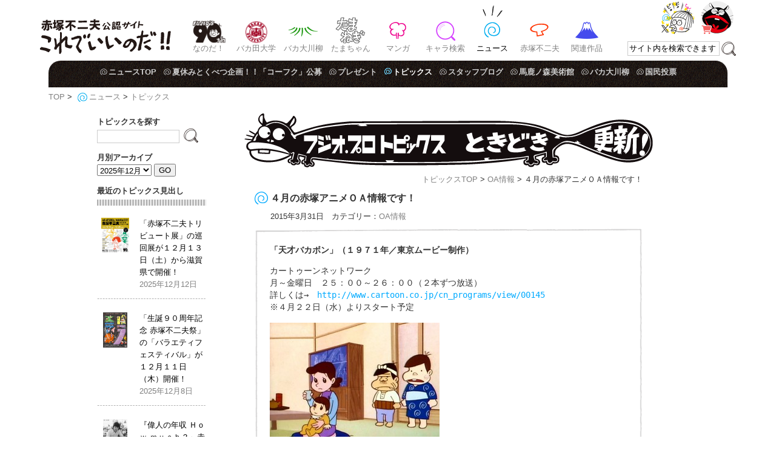

--- FILE ---
content_type: text/html; charset=UTF-8
request_url: https://www.koredeiinoda.net/fujiopro-topic/?p=2718
body_size: 57890
content:
<!doctype html>
<html lang="ja">
<head>
<meta charset="utf-8" />
<title>４月の赤塚アニメＯＡ情報です！ | トピックス</title>


<link rel="shortcut icon" href="https://www.koredeiinoda.net/favivon.ico?20121114" type="image/vnd.microsoft.icon">

	<meta name="viewport" content="width=device-width, initial-scale=1, maximum-scale=1, user-scalable=0"/>

	<link rel="stylesheet" type="text/css" media="all" href="https://www.koredeiinoda.net/fujiopro-topic/wp-content/themes/koredeiinoda_template/style.css?ver=10.7" />

	<link rel="stylesheet" type="text/css" href="https://www.koredeiinoda.net/fujiopro-topic/wp-content/themes/koredeiinoda_template/css/jquery.lightbox-0.5.css?ver=1.1" media="screen" />










	<link rel="stylesheet" type="text/css" media="all" href="https://www.koredeiinoda.net/fujiopro-topic/wp-content/themes/koredeiinoda_template/style-mobile.css?ver=5.6" />





















<meta name='robots' content='max-image-preview:large' />
	<style>img:is([sizes="auto" i], [sizes^="auto," i]) { contain-intrinsic-size: 3000px 1500px }</style>
	<link rel="alternate" type="application/rss+xml" title="トピックス &raquo; ４月の赤塚アニメＯＡ情報です！ のコメントのフィード" href="https://www.koredeiinoda.net/fujiopro-topic/?feed=rss2&#038;p=2718" />
<script type="text/javascript">
/* <![CDATA[ */
window._wpemojiSettings = {"baseUrl":"https:\/\/s.w.org\/images\/core\/emoji\/16.0.1\/72x72\/","ext":".png","svgUrl":"https:\/\/s.w.org\/images\/core\/emoji\/16.0.1\/svg\/","svgExt":".svg","source":{"concatemoji":"https:\/\/www.koredeiinoda.net\/fujiopro-topic\/wp-includes\/js\/wp-emoji-release.min.js?ver=6.8.3"}};
/*! This file is auto-generated */
!function(s,n){var o,i,e;function c(e){try{var t={supportTests:e,timestamp:(new Date).valueOf()};sessionStorage.setItem(o,JSON.stringify(t))}catch(e){}}function p(e,t,n){e.clearRect(0,0,e.canvas.width,e.canvas.height),e.fillText(t,0,0);var t=new Uint32Array(e.getImageData(0,0,e.canvas.width,e.canvas.height).data),a=(e.clearRect(0,0,e.canvas.width,e.canvas.height),e.fillText(n,0,0),new Uint32Array(e.getImageData(0,0,e.canvas.width,e.canvas.height).data));return t.every(function(e,t){return e===a[t]})}function u(e,t){e.clearRect(0,0,e.canvas.width,e.canvas.height),e.fillText(t,0,0);for(var n=e.getImageData(16,16,1,1),a=0;a<n.data.length;a++)if(0!==n.data[a])return!1;return!0}function f(e,t,n,a){switch(t){case"flag":return n(e,"\ud83c\udff3\ufe0f\u200d\u26a7\ufe0f","\ud83c\udff3\ufe0f\u200b\u26a7\ufe0f")?!1:!n(e,"\ud83c\udde8\ud83c\uddf6","\ud83c\udde8\u200b\ud83c\uddf6")&&!n(e,"\ud83c\udff4\udb40\udc67\udb40\udc62\udb40\udc65\udb40\udc6e\udb40\udc67\udb40\udc7f","\ud83c\udff4\u200b\udb40\udc67\u200b\udb40\udc62\u200b\udb40\udc65\u200b\udb40\udc6e\u200b\udb40\udc67\u200b\udb40\udc7f");case"emoji":return!a(e,"\ud83e\udedf")}return!1}function g(e,t,n,a){var r="undefined"!=typeof WorkerGlobalScope&&self instanceof WorkerGlobalScope?new OffscreenCanvas(300,150):s.createElement("canvas"),o=r.getContext("2d",{willReadFrequently:!0}),i=(o.textBaseline="top",o.font="600 32px Arial",{});return e.forEach(function(e){i[e]=t(o,e,n,a)}),i}function t(e){var t=s.createElement("script");t.src=e,t.defer=!0,s.head.appendChild(t)}"undefined"!=typeof Promise&&(o="wpEmojiSettingsSupports",i=["flag","emoji"],n.supports={everything:!0,everythingExceptFlag:!0},e=new Promise(function(e){s.addEventListener("DOMContentLoaded",e,{once:!0})}),new Promise(function(t){var n=function(){try{var e=JSON.parse(sessionStorage.getItem(o));if("object"==typeof e&&"number"==typeof e.timestamp&&(new Date).valueOf()<e.timestamp+604800&&"object"==typeof e.supportTests)return e.supportTests}catch(e){}return null}();if(!n){if("undefined"!=typeof Worker&&"undefined"!=typeof OffscreenCanvas&&"undefined"!=typeof URL&&URL.createObjectURL&&"undefined"!=typeof Blob)try{var e="postMessage("+g.toString()+"("+[JSON.stringify(i),f.toString(),p.toString(),u.toString()].join(",")+"));",a=new Blob([e],{type:"text/javascript"}),r=new Worker(URL.createObjectURL(a),{name:"wpTestEmojiSupports"});return void(r.onmessage=function(e){c(n=e.data),r.terminate(),t(n)})}catch(e){}c(n=g(i,f,p,u))}t(n)}).then(function(e){for(var t in e)n.supports[t]=e[t],n.supports.everything=n.supports.everything&&n.supports[t],"flag"!==t&&(n.supports.everythingExceptFlag=n.supports.everythingExceptFlag&&n.supports[t]);n.supports.everythingExceptFlag=n.supports.everythingExceptFlag&&!n.supports.flag,n.DOMReady=!1,n.readyCallback=function(){n.DOMReady=!0}}).then(function(){return e}).then(function(){var e;n.supports.everything||(n.readyCallback(),(e=n.source||{}).concatemoji?t(e.concatemoji):e.wpemoji&&e.twemoji&&(t(e.twemoji),t(e.wpemoji)))}))}((window,document),window._wpemojiSettings);
/* ]]> */
</script>
<style id='wp-emoji-styles-inline-css' type='text/css'>

	img.wp-smiley, img.emoji {
		display: inline !important;
		border: none !important;
		box-shadow: none !important;
		height: 1em !important;
		width: 1em !important;
		margin: 0 0.07em !important;
		vertical-align: -0.1em !important;
		background: none !important;
		padding: 0 !important;
	}
</style>
<link rel='stylesheet' id='wp-block-library-css' href='https://www.koredeiinoda.net/fujiopro-topic/wp-includes/css/dist/block-library/style.min.css?ver=6.8.3' type='text/css' media='all' />
<style id='classic-theme-styles-inline-css' type='text/css'>
/*! This file is auto-generated */
.wp-block-button__link{color:#fff;background-color:#32373c;border-radius:9999px;box-shadow:none;text-decoration:none;padding:calc(.667em + 2px) calc(1.333em + 2px);font-size:1.125em}.wp-block-file__button{background:#32373c;color:#fff;text-decoration:none}
</style>
<style id='global-styles-inline-css' type='text/css'>
:root{--wp--preset--aspect-ratio--square: 1;--wp--preset--aspect-ratio--4-3: 4/3;--wp--preset--aspect-ratio--3-4: 3/4;--wp--preset--aspect-ratio--3-2: 3/2;--wp--preset--aspect-ratio--2-3: 2/3;--wp--preset--aspect-ratio--16-9: 16/9;--wp--preset--aspect-ratio--9-16: 9/16;--wp--preset--color--black: #000000;--wp--preset--color--cyan-bluish-gray: #abb8c3;--wp--preset--color--white: #ffffff;--wp--preset--color--pale-pink: #f78da7;--wp--preset--color--vivid-red: #cf2e2e;--wp--preset--color--luminous-vivid-orange: #ff6900;--wp--preset--color--luminous-vivid-amber: #fcb900;--wp--preset--color--light-green-cyan: #7bdcb5;--wp--preset--color--vivid-green-cyan: #00d084;--wp--preset--color--pale-cyan-blue: #8ed1fc;--wp--preset--color--vivid-cyan-blue: #0693e3;--wp--preset--color--vivid-purple: #9b51e0;--wp--preset--gradient--vivid-cyan-blue-to-vivid-purple: linear-gradient(135deg,rgba(6,147,227,1) 0%,rgb(155,81,224) 100%);--wp--preset--gradient--light-green-cyan-to-vivid-green-cyan: linear-gradient(135deg,rgb(122,220,180) 0%,rgb(0,208,130) 100%);--wp--preset--gradient--luminous-vivid-amber-to-luminous-vivid-orange: linear-gradient(135deg,rgba(252,185,0,1) 0%,rgba(255,105,0,1) 100%);--wp--preset--gradient--luminous-vivid-orange-to-vivid-red: linear-gradient(135deg,rgba(255,105,0,1) 0%,rgb(207,46,46) 100%);--wp--preset--gradient--very-light-gray-to-cyan-bluish-gray: linear-gradient(135deg,rgb(238,238,238) 0%,rgb(169,184,195) 100%);--wp--preset--gradient--cool-to-warm-spectrum: linear-gradient(135deg,rgb(74,234,220) 0%,rgb(151,120,209) 20%,rgb(207,42,186) 40%,rgb(238,44,130) 60%,rgb(251,105,98) 80%,rgb(254,248,76) 100%);--wp--preset--gradient--blush-light-purple: linear-gradient(135deg,rgb(255,206,236) 0%,rgb(152,150,240) 100%);--wp--preset--gradient--blush-bordeaux: linear-gradient(135deg,rgb(254,205,165) 0%,rgb(254,45,45) 50%,rgb(107,0,62) 100%);--wp--preset--gradient--luminous-dusk: linear-gradient(135deg,rgb(255,203,112) 0%,rgb(199,81,192) 50%,rgb(65,88,208) 100%);--wp--preset--gradient--pale-ocean: linear-gradient(135deg,rgb(255,245,203) 0%,rgb(182,227,212) 50%,rgb(51,167,181) 100%);--wp--preset--gradient--electric-grass: linear-gradient(135deg,rgb(202,248,128) 0%,rgb(113,206,126) 100%);--wp--preset--gradient--midnight: linear-gradient(135deg,rgb(2,3,129) 0%,rgb(40,116,252) 100%);--wp--preset--font-size--small: 13px;--wp--preset--font-size--medium: 20px;--wp--preset--font-size--large: 36px;--wp--preset--font-size--x-large: 42px;--wp--preset--spacing--20: 0.44rem;--wp--preset--spacing--30: 0.67rem;--wp--preset--spacing--40: 1rem;--wp--preset--spacing--50: 1.5rem;--wp--preset--spacing--60: 2.25rem;--wp--preset--spacing--70: 3.38rem;--wp--preset--spacing--80: 5.06rem;--wp--preset--shadow--natural: 6px 6px 9px rgba(0, 0, 0, 0.2);--wp--preset--shadow--deep: 12px 12px 50px rgba(0, 0, 0, 0.4);--wp--preset--shadow--sharp: 6px 6px 0px rgba(0, 0, 0, 0.2);--wp--preset--shadow--outlined: 6px 6px 0px -3px rgba(255, 255, 255, 1), 6px 6px rgba(0, 0, 0, 1);--wp--preset--shadow--crisp: 6px 6px 0px rgba(0, 0, 0, 1);}:where(.is-layout-flex){gap: 0.5em;}:where(.is-layout-grid){gap: 0.5em;}body .is-layout-flex{display: flex;}.is-layout-flex{flex-wrap: wrap;align-items: center;}.is-layout-flex > :is(*, div){margin: 0;}body .is-layout-grid{display: grid;}.is-layout-grid > :is(*, div){margin: 0;}:where(.wp-block-columns.is-layout-flex){gap: 2em;}:where(.wp-block-columns.is-layout-grid){gap: 2em;}:where(.wp-block-post-template.is-layout-flex){gap: 1.25em;}:where(.wp-block-post-template.is-layout-grid){gap: 1.25em;}.has-black-color{color: var(--wp--preset--color--black) !important;}.has-cyan-bluish-gray-color{color: var(--wp--preset--color--cyan-bluish-gray) !important;}.has-white-color{color: var(--wp--preset--color--white) !important;}.has-pale-pink-color{color: var(--wp--preset--color--pale-pink) !important;}.has-vivid-red-color{color: var(--wp--preset--color--vivid-red) !important;}.has-luminous-vivid-orange-color{color: var(--wp--preset--color--luminous-vivid-orange) !important;}.has-luminous-vivid-amber-color{color: var(--wp--preset--color--luminous-vivid-amber) !important;}.has-light-green-cyan-color{color: var(--wp--preset--color--light-green-cyan) !important;}.has-vivid-green-cyan-color{color: var(--wp--preset--color--vivid-green-cyan) !important;}.has-pale-cyan-blue-color{color: var(--wp--preset--color--pale-cyan-blue) !important;}.has-vivid-cyan-blue-color{color: var(--wp--preset--color--vivid-cyan-blue) !important;}.has-vivid-purple-color{color: var(--wp--preset--color--vivid-purple) !important;}.has-black-background-color{background-color: var(--wp--preset--color--black) !important;}.has-cyan-bluish-gray-background-color{background-color: var(--wp--preset--color--cyan-bluish-gray) !important;}.has-white-background-color{background-color: var(--wp--preset--color--white) !important;}.has-pale-pink-background-color{background-color: var(--wp--preset--color--pale-pink) !important;}.has-vivid-red-background-color{background-color: var(--wp--preset--color--vivid-red) !important;}.has-luminous-vivid-orange-background-color{background-color: var(--wp--preset--color--luminous-vivid-orange) !important;}.has-luminous-vivid-amber-background-color{background-color: var(--wp--preset--color--luminous-vivid-amber) !important;}.has-light-green-cyan-background-color{background-color: var(--wp--preset--color--light-green-cyan) !important;}.has-vivid-green-cyan-background-color{background-color: var(--wp--preset--color--vivid-green-cyan) !important;}.has-pale-cyan-blue-background-color{background-color: var(--wp--preset--color--pale-cyan-blue) !important;}.has-vivid-cyan-blue-background-color{background-color: var(--wp--preset--color--vivid-cyan-blue) !important;}.has-vivid-purple-background-color{background-color: var(--wp--preset--color--vivid-purple) !important;}.has-black-border-color{border-color: var(--wp--preset--color--black) !important;}.has-cyan-bluish-gray-border-color{border-color: var(--wp--preset--color--cyan-bluish-gray) !important;}.has-white-border-color{border-color: var(--wp--preset--color--white) !important;}.has-pale-pink-border-color{border-color: var(--wp--preset--color--pale-pink) !important;}.has-vivid-red-border-color{border-color: var(--wp--preset--color--vivid-red) !important;}.has-luminous-vivid-orange-border-color{border-color: var(--wp--preset--color--luminous-vivid-orange) !important;}.has-luminous-vivid-amber-border-color{border-color: var(--wp--preset--color--luminous-vivid-amber) !important;}.has-light-green-cyan-border-color{border-color: var(--wp--preset--color--light-green-cyan) !important;}.has-vivid-green-cyan-border-color{border-color: var(--wp--preset--color--vivid-green-cyan) !important;}.has-pale-cyan-blue-border-color{border-color: var(--wp--preset--color--pale-cyan-blue) !important;}.has-vivid-cyan-blue-border-color{border-color: var(--wp--preset--color--vivid-cyan-blue) !important;}.has-vivid-purple-border-color{border-color: var(--wp--preset--color--vivid-purple) !important;}.has-vivid-cyan-blue-to-vivid-purple-gradient-background{background: var(--wp--preset--gradient--vivid-cyan-blue-to-vivid-purple) !important;}.has-light-green-cyan-to-vivid-green-cyan-gradient-background{background: var(--wp--preset--gradient--light-green-cyan-to-vivid-green-cyan) !important;}.has-luminous-vivid-amber-to-luminous-vivid-orange-gradient-background{background: var(--wp--preset--gradient--luminous-vivid-amber-to-luminous-vivid-orange) !important;}.has-luminous-vivid-orange-to-vivid-red-gradient-background{background: var(--wp--preset--gradient--luminous-vivid-orange-to-vivid-red) !important;}.has-very-light-gray-to-cyan-bluish-gray-gradient-background{background: var(--wp--preset--gradient--very-light-gray-to-cyan-bluish-gray) !important;}.has-cool-to-warm-spectrum-gradient-background{background: var(--wp--preset--gradient--cool-to-warm-spectrum) !important;}.has-blush-light-purple-gradient-background{background: var(--wp--preset--gradient--blush-light-purple) !important;}.has-blush-bordeaux-gradient-background{background: var(--wp--preset--gradient--blush-bordeaux) !important;}.has-luminous-dusk-gradient-background{background: var(--wp--preset--gradient--luminous-dusk) !important;}.has-pale-ocean-gradient-background{background: var(--wp--preset--gradient--pale-ocean) !important;}.has-electric-grass-gradient-background{background: var(--wp--preset--gradient--electric-grass) !important;}.has-midnight-gradient-background{background: var(--wp--preset--gradient--midnight) !important;}.has-small-font-size{font-size: var(--wp--preset--font-size--small) !important;}.has-medium-font-size{font-size: var(--wp--preset--font-size--medium) !important;}.has-large-font-size{font-size: var(--wp--preset--font-size--large) !important;}.has-x-large-font-size{font-size: var(--wp--preset--font-size--x-large) !important;}
:where(.wp-block-post-template.is-layout-flex){gap: 1.25em;}:where(.wp-block-post-template.is-layout-grid){gap: 1.25em;}
:where(.wp-block-columns.is-layout-flex){gap: 2em;}:where(.wp-block-columns.is-layout-grid){gap: 2em;}
:root :where(.wp-block-pullquote){font-size: 1.5em;line-height: 1.6;}
</style>
<link rel='stylesheet' id='contact-form-7-css' href='https://www.koredeiinoda.net/fujiopro-topic/wp-content/plugins/contact-form-7/includes/css/styles.css?ver=6.1' type='text/css' media='all' />
<link rel="https://api.w.org/" href="https://www.koredeiinoda.net/fujiopro-topic/index.php?rest_route=/" /><link rel="alternate" title="JSON" type="application/json" href="https://www.koredeiinoda.net/fujiopro-topic/index.php?rest_route=/wp/v2/posts/2718" /><link rel="EditURI" type="application/rsd+xml" title="RSD" href="https://www.koredeiinoda.net/fujiopro-topic/xmlrpc.php?rsd" />
<meta name="generator" content="WordPress 6.8.3" />
<link rel="canonical" href="https://www.koredeiinoda.net/fujiopro-topic/?p=2718" />
<link rel='shortlink' href='https://www.koredeiinoda.net/fujiopro-topic/?p=2718' />
<link rel="alternate" title="oEmbed (JSON)" type="application/json+oembed" href="https://www.koredeiinoda.net/fujiopro-topic/index.php?rest_route=%2Foembed%2F1.0%2Fembed&#038;url=https%3A%2F%2Fwww.koredeiinoda.net%2Ffujiopro-topic%2F%3Fp%3D2718" />
<link rel="alternate" title="oEmbed (XML)" type="text/xml+oembed" href="https://www.koredeiinoda.net/fujiopro-topic/index.php?rest_route=%2Foembed%2F1.0%2Fembed&#038;url=https%3A%2F%2Fwww.koredeiinoda.net%2Ffujiopro-topic%2F%3Fp%3D2718&#038;format=xml" />

<!--javascript-->
	<script type="text/javascript" src="https://www.koredeiinoda.net/fujiopro-topic/wp-content/themes/koredeiinoda_template/js/jquery-1.6.2.min.js"></script>
	<script type="text/javascript" src="https://www.koredeiinoda.net/fujiopro-topic/wp-content/themes/koredeiinoda_template/js/jquery.lightbox-0.5.min.js?ver=1.2"></script>
	<script type="text/javascript" src="https://www.koredeiinoda.net/fujiopro-topic/wp-content/themes/koredeiinoda_template/js/jquery-1.7.1.min.js"></script>
	<script type="text/javascript" src="https://www.koredeiinoda.net/fujiopro-topic/wp-content/themes/koredeiinoda_template/js/jquery.inview.min.js"></script>
	<script type="text/javascript" src="https://www.koredeiinoda.net/fujiopro-topic/wp-content/themes/koredeiinoda_template/js/jquery.ui.totop.js?ver=1.1"></script>
	<script type="text/javascript" src="https://www.koredeiinoda.net/fujiopro-topic/wp-content/themes/koredeiinoda_template/js/jquery.tools.min.js"></script>
	<script type="text/javascript" src="https://www.koredeiinoda.net/fujiopro-topic/wp-content/themes/koredeiinoda_template/js/function.js?ver=1.7"></script>
	<!--[if IE 6]>
	<script src="https://www.koredeiinoda.net/fujiopro-topic/wp-content/themes/koredeiinoda_template/js/DD_belatedPNG-min.js"></script>
	<script>DD_belatedPNG.fix('img, .png_bg');</script>
	<![endif]-->








<script>


jQuery(document).ready(function($){

	//media query, img repalace
	var pc = false;
	$(window).on('load resize', function() {
		var windowWidth = window.innerWidth;
		if (windowWidth > 768) {
 			pc = true;
		} else {
 			pc = false;
		}
		imgReplace();
	});

	function imgReplace() {
		$('.replace').each(function() {
			if(pc) {
				$(this).attr('src', $(this).attr('src').replace('-sp', '-pc')).css({'visibility':'visible'});
			} else {
				$(this).attr('src', $(this).attr('src').replace('-pc', '-sp')).css({'visibility':'visible'});
			}
		});
	}


});
</script>

<!-- Google tag (gtag.js) -->
<script async src="https://www.googletagmanager.com/gtag/js?id=G-QEH60X01YP"></script>
<script>
  window.dataLayer = window.dataLayer || [];
  function gtag(){dataLayer.push(arguments);}
  gtag('js', new Date());

  gtag('config', 'G-QEH60X01YP');
</script>

</head>

<body>


<div id="wrapper">


	<div id="header">
<a href="javascript:void(0)" onClick="return false;" id="panel-btn"><span id="panel-btn-icon"></span></a>

	<h1><a href="https://www.koredeiinoda.net/">赤塚不二夫公認サイト　これでいいのだ！！</a></h1>

<div id="panel">


		<!-- gnav -->
		<ul id="gnav">


			<li class="start90thbtn">
				<a href="https://www.koredeiinoda.net/profile/90th.html">なのだ！</a>
			</li>

			<li class="bakadai">
				<a href="https://www.koredeiinoda.net/bakadai">バカ田大学</a>
			</li>

			<li class="bakasen">
				<a href="https://www.koredeiinoda.net/bakasen">バカ大川柳</a>
			</li>

			<li class="tamachan">
				<a href="https://www.koredeiinoda.net/manga/chagurin-tamachan.html">たまちゃん</a>
			</li>

			<li class="manga">
				<a href="https://www.koredeiinoda.net/?cat=1">マンガ</a>
			</li>

			<li class="charasearch">
				<a href="https://www.koredeiinoda.net/chara-search-top">キャラ検索</a>
			</li>

			<li class="news visit">
				<a href="https://www.koredeiinoda.net/?cat=3">ニュース</a>
			</li>

			<li class="prof">
				<a href="https://www.koredeiinoda.net/?cat=5">赤塚不二夫</a>
			</li>

			<li class="kanren">
				<a href="https://www.koredeiinoda.net/kanren">関連作品</a>
			</li>

		</ul>

		<form name="srch" id="srch" method="get" onSubmit="return checkForm(skeyword)" action="https://www.koredeiinoda.net/kensaku/">

			<input name="kekkaichiran" id="skeyword" value="サイト内を検索できます" type="text" onfocus="foc(this)" onblur="blu(this)" />
			<input type="image" src="https://www.koredeiinoda.net/fujiopro-topic/wp-content/themes/koredeiinoda_template/images/spacer.gif" alt="検索" name="btnsrch" id="btnsrch" />
		</form>

</div><!-- end #panel-->

		<div class="ts-btn">
			<a class="tbtn2023" href="https://twitter.com/_koredeiinoda_" target="_blank" title="X"><img src="https://www.koredeiinoda.net/fujiopro-topic/wp-content/themes/koredeiinoda_template/images/twitter-btn2024.png" width="80" height="80" alt="これでいいのだ！！Xアカウント @_koredeiinoda_"></a>
			<a class="sbtn2023" href="https://shop.koredeiinoda.net/" target="_blank" title="ONLINE SHOP"><img src="https://www.koredeiinoda.net/fujiopro-topic/wp-content/themes/koredeiinoda_template/images/shop-btn2023.png" width="80" height="80" alt="これでいいのだ！！ONLINE SHOP"></a>
		</div>


		<!-- nav -->
		<div class="nav navnews">
			<a href="https://www.koredeiinoda.net/?cat=3" class="png_bg">ニュースTOP</a>

			<a href="https://www.koredeiinoda.net/kofukusenryu" class="png_bg">夏休みとくべつ企画！！「コーフク」公募</a>

			<a href="https://www.koredeiinoda.net/present/index.html" class="png_bg">プレゼント</a>

			<!--<a href="https://www.koredeiinoda.net/sheee/" class="png_bg">シェー！コンテスト</a>-->

			<a href="https://www.koredeiinoda.net/fujiopro-topic/" class="png_bg visit">トピックス</a>

			<a href="https://www.koredeiinoda.net/staff-blog/" class="png_bg">スタッフブログ</a>

			<a href="https://www.koredeiinoda.net/bakanomori" class="png_bg">馬鹿ノ森美術館</a>

			<a href="https://www.koredeiinoda.net/bakasen/theme2.html" class="png_bg">バカ大川柳</a>

			<a href="https://www.koredeiinoda.net/kokumintohyo" class="png_bg">国民投票</a>

				<!-- end nav --></div>
	<!-- end header --></div>

<div id="plist"><a href="https://www.koredeiinoda.net/">TOP</a> &gt; <img src="https://www.koredeiinoda.net/fujiopro-topic/wp-content/themes/koredeiinoda_template/images/home/ico_news.gif" alt="" width="24" height="32" /><a href="https://www.koredeiinoda.net/news/">ニュース</a> &gt; <a href="https://www.koredeiinoda.net/fujiopro-topic">トピックス</a></div>
<div id="maincontents">



<!--fbhtml5-->
<div id="fb-root"></div>
<script>(function(d, s, id) {
  var js, fjs = d.getElementsByTagName(s)[0];
  if (d.getElementById(id)) return;
  js = d.createElement(s); js.id = id;
  js.src = "https://connect.facebook.net/ja_JP/all.js#xfbml=1";
  fjs.parentNode.insertBefore(js, fjs);
}(document, 'script', 'facebook-jssdk'));</script>

<div id="main" class="topics">
	<h2><a href="https://www.koredeiinoda.net/fujiopro-topic">フジオ・プロ　トピックス</a></h2>
	<p class="blognav"><a  href="https://www.koredeiinoda.net/fujiopro-topic">トピックスTOP</a> &gt; <a href="https://www.koredeiinoda.net/fujiopro-topic/?cat=4" >OA情報</a> &gt; ４月の赤塚アニメＯＡ情報です！</p>

	
										<div class="wrap">
					<div class="title">４月の赤塚アニメＯＡ情報です！</div>
					<div class="date-cat">2015年3月31日　カテゴリー：<ul class="post-categories">
	<li><a href="https://www.koredeiinoda.net/fujiopro-topic/?cat=4" rel="category">OA情報</a></li></ul></div>
					<div class="contentswrap">
						<div class="headp"></div>
						<div class="contents"><p><strong>「天才バカボン」（１９７１年／東京ムービー制作）</strong></p>
<p>カートゥーンネットワーク<br />
月～金曜日　２５：００～２６：００（２本ずつ放送）<br />
詳しくは→　<a href="http://www.cartoon.co.jp/cn_programs/view/00145">http://www.cartoon.co.jp/cn_programs/view/00145</a><br />
※４月２２日（水）よりスタート予定<br />
<img fetchpriority="high" decoding="async" src="https://www.koredeiinoda.net/fujiopro-topic/files/2015/03/a7b79d92c0aa500ac2397544e85ec95f-280x210.jpg" alt="" width="280" height="210" class="alignnone size-medium wp-image-2719" srcset="https://www.koredeiinoda.net/fujiopro-topic/files/2015/03/a7b79d92c0aa500ac2397544e85ec95f-280x210.jpg 280w, https://www.koredeiinoda.net/fujiopro-topic/files/2015/03/a7b79d92c0aa500ac2397544e85ec95f-240x180.jpg 240w, https://www.koredeiinoda.net/fujiopro-topic/files/2015/03/a7b79d92c0aa500ac2397544e85ec95f-590x443.jpg 590w, https://www.koredeiinoda.net/fujiopro-topic/files/2015/03/a7b79d92c0aa500ac2397544e85ec95f.jpg 695w" sizes="(max-width: 280px) 100vw, 280px" /><br />
（C）赤塚不二夫／ＴＭＳ</p>
<p></br></p>
<p><strong>「平成天才バカボン」（１９９０年／スタジオぴえろ制作）</strong></p>
<p>チバテレ<br />
毎週月曜日　１７：３０～１８：００<br />
※４月６日（月）よりスタート予定<br />
<img decoding="async" src="https://www.koredeiinoda.net/fujiopro-topic/files/2015/03/53443965326e980f51db28af25116c6b-280x209.jpg" alt="" width="280" height="209" class="alignnone size-medium wp-image-2720" srcset="https://www.koredeiinoda.net/fujiopro-topic/files/2015/03/53443965326e980f51db28af25116c6b-280x209.jpg 280w, https://www.koredeiinoda.net/fujiopro-topic/files/2015/03/53443965326e980f51db28af25116c6b-240x179.jpg 240w, https://www.koredeiinoda.net/fujiopro-topic/files/2015/03/53443965326e980f51db28af25116c6b-590x442.jpg 590w, https://www.koredeiinoda.net/fujiopro-topic/files/2015/03/53443965326e980f51db28af25116c6b.jpg 638w" sizes="(max-width: 280px) 100vw, 280px" /><br />
（C）赤塚不二夫／ぴえろ</p>
<!-- end contents --></div>
						<div class="footp"></div>
						<div style="background:#fff; padding:0.5em; display: flex;"><div class="fb-like" data-href="https://www.koredeiinoda.net/fujiopro-topic/?p=2718" data-layout="button_count" data-action="like" data-show-faces="false" data-share="false"></div>　<a href="https://twitter.com/share?ref_src=twsrc%5Etfw" class="twitter-share-button" data-show-count="false" data-url="https://www.koredeiinoda.net/fujiopro-topic/?p=2718" data-text="４月の赤塚アニメＯＡ情報です！" data-via="_koredeiinoda_" data-lang="ja">ツイート</a><script async src="https://platform.twitter.com/widgets.js" charset="utf-8"></script></div>
					</div>
				</div>
					
	
	<div class="tablenav"><span class="prevs"><a href="https://www.koredeiinoda.net/fujiopro-topic/?p=2709" rel="prev">前の記事へ</a></span><span class="nexts"><a href="https://www.koredeiinoda.net/fujiopro-topic/?p=2727" rel="next">次の記事へ</a></span></div>
</div>


<div id="sidebar" class="topics">
	<form name="srch" class="srch-form" method="get" onSubmit="return checkForm(srchword)" action="https://www.koredeiinoda.net/fujiopro-topic">
	<label for="srchword">トピックスを探す</label>
	<input name="kekkaichiran" id="srchword" value="" type="text" onfocus="foc(this)" onblur="blu(this)" />  
	<input type="image" src="https://www.koredeiinoda.net/fujiopro-topic/wp-content/themes/koredeiinoda_template/images/spacer.gif" alt="検索" name="btnsrch" id="srch-btn" />
	</form>
	<form name="archive_pulldown" class="srch-form">
	<label for="archive_option">月別アーカイブ</label>
	<select name="archive_option">
		<option value='https://www.koredeiinoda.net/fujiopro-topic/?m=202512'> 2025年12月 </option>
	<option value='https://www.koredeiinoda.net/fujiopro-topic/?m=202511'> 2025年11月 </option>
	<option value='https://www.koredeiinoda.net/fujiopro-topic/?m=202510'> 2025年10月 </option>
	<option value='https://www.koredeiinoda.net/fujiopro-topic/?m=202509'> 2025年9月 </option>
	<option value='https://www.koredeiinoda.net/fujiopro-topic/?m=202508'> 2025年8月 </option>
	<option value='https://www.koredeiinoda.net/fujiopro-topic/?m=202507'> 2025年7月 </option>
	<option value='https://www.koredeiinoda.net/fujiopro-topic/?m=202506'> 2025年6月 </option>
	<option value='https://www.koredeiinoda.net/fujiopro-topic/?m=202505'> 2025年5月 </option>
	<option value='https://www.koredeiinoda.net/fujiopro-topic/?m=202504'> 2025年4月 </option>
	<option value='https://www.koredeiinoda.net/fujiopro-topic/?m=202503'> 2025年3月 </option>
	<option value='https://www.koredeiinoda.net/fujiopro-topic/?m=202502'> 2025年2月 </option>
	<option value='https://www.koredeiinoda.net/fujiopro-topic/?m=202501'> 2025年1月 </option>
	<option value='https://www.koredeiinoda.net/fujiopro-topic/?m=202412'> 2024年12月 </option>
	<option value='https://www.koredeiinoda.net/fujiopro-topic/?m=202411'> 2024年11月 </option>
	<option value='https://www.koredeiinoda.net/fujiopro-topic/?m=202409'> 2024年9月 </option>
	<option value='https://www.koredeiinoda.net/fujiopro-topic/?m=202406'> 2024年6月 </option>
	<option value='https://www.koredeiinoda.net/fujiopro-topic/?m=202405'> 2024年5月 </option>
	<option value='https://www.koredeiinoda.net/fujiopro-topic/?m=202403'> 2024年3月 </option>
	<option value='https://www.koredeiinoda.net/fujiopro-topic/?m=202401'> 2024年1月 </option>
	<option value='https://www.koredeiinoda.net/fujiopro-topic/?m=202312'> 2023年12月 </option>
	<option value='https://www.koredeiinoda.net/fujiopro-topic/?m=202311'> 2023年11月 </option>
	<option value='https://www.koredeiinoda.net/fujiopro-topic/?m=202309'> 2023年9月 </option>
	<option value='https://www.koredeiinoda.net/fujiopro-topic/?m=202308'> 2023年8月 </option>
	<option value='https://www.koredeiinoda.net/fujiopro-topic/?m=202307'> 2023年7月 </option>
	<option value='https://www.koredeiinoda.net/fujiopro-topic/?m=202306'> 2023年6月 </option>
	<option value='https://www.koredeiinoda.net/fujiopro-topic/?m=202302'> 2023年2月 </option>
	<option value='https://www.koredeiinoda.net/fujiopro-topic/?m=202301'> 2023年1月 </option>
	<option value='https://www.koredeiinoda.net/fujiopro-topic/?m=202212'> 2022年12月 </option>
	<option value='https://www.koredeiinoda.net/fujiopro-topic/?m=202210'> 2022年10月 </option>
	<option value='https://www.koredeiinoda.net/fujiopro-topic/?m=202209'> 2022年9月 </option>
	<option value='https://www.koredeiinoda.net/fujiopro-topic/?m=202208'> 2022年8月 </option>
	<option value='https://www.koredeiinoda.net/fujiopro-topic/?m=202207'> 2022年7月 </option>
	<option value='https://www.koredeiinoda.net/fujiopro-topic/?m=202206'> 2022年6月 </option>
	<option value='https://www.koredeiinoda.net/fujiopro-topic/?m=202203'> 2022年3月 </option>
	<option value='https://www.koredeiinoda.net/fujiopro-topic/?m=202201'> 2022年1月 </option>
	<option value='https://www.koredeiinoda.net/fujiopro-topic/?m=202112'> 2021年12月 </option>
	<option value='https://www.koredeiinoda.net/fujiopro-topic/?m=202111'> 2021年11月 </option>
	<option value='https://www.koredeiinoda.net/fujiopro-topic/?m=202109'> 2021年9月 </option>
	<option value='https://www.koredeiinoda.net/fujiopro-topic/?m=202107'> 2021年7月 </option>
	<option value='https://www.koredeiinoda.net/fujiopro-topic/?m=202106'> 2021年6月 </option>
	<option value='https://www.koredeiinoda.net/fujiopro-topic/?m=202105'> 2021年5月 </option>
	<option value='https://www.koredeiinoda.net/fujiopro-topic/?m=202104'> 2021年4月 </option>
	<option value='https://www.koredeiinoda.net/fujiopro-topic/?m=202103'> 2021年3月 </option>
	<option value='https://www.koredeiinoda.net/fujiopro-topic/?m=202102'> 2021年2月 </option>
	<option value='https://www.koredeiinoda.net/fujiopro-topic/?m=202101'> 2021年1月 </option>
	<option value='https://www.koredeiinoda.net/fujiopro-topic/?m=202012'> 2020年12月 </option>
	<option value='https://www.koredeiinoda.net/fujiopro-topic/?m=202011'> 2020年11月 </option>
	<option value='https://www.koredeiinoda.net/fujiopro-topic/?m=202010'> 2020年10月 </option>
	<option value='https://www.koredeiinoda.net/fujiopro-topic/?m=202009'> 2020年9月 </option>
	<option value='https://www.koredeiinoda.net/fujiopro-topic/?m=202007'> 2020年7月 </option>
	<option value='https://www.koredeiinoda.net/fujiopro-topic/?m=202006'> 2020年6月 </option>
	<option value='https://www.koredeiinoda.net/fujiopro-topic/?m=202004'> 2020年4月 </option>
	<option value='https://www.koredeiinoda.net/fujiopro-topic/?m=202003'> 2020年3月 </option>
	<option value='https://www.koredeiinoda.net/fujiopro-topic/?m=202002'> 2020年2月 </option>
	<option value='https://www.koredeiinoda.net/fujiopro-topic/?m=202001'> 2020年1月 </option>
	<option value='https://www.koredeiinoda.net/fujiopro-topic/?m=201912'> 2019年12月 </option>
	<option value='https://www.koredeiinoda.net/fujiopro-topic/?m=201911'> 2019年11月 </option>
	<option value='https://www.koredeiinoda.net/fujiopro-topic/?m=201910'> 2019年10月 </option>
	<option value='https://www.koredeiinoda.net/fujiopro-topic/?m=201909'> 2019年9月 </option>
	<option value='https://www.koredeiinoda.net/fujiopro-topic/?m=201908'> 2019年8月 </option>
	<option value='https://www.koredeiinoda.net/fujiopro-topic/?m=201907'> 2019年7月 </option>
	<option value='https://www.koredeiinoda.net/fujiopro-topic/?m=201906'> 2019年6月 </option>
	<option value='https://www.koredeiinoda.net/fujiopro-topic/?m=201905'> 2019年5月 </option>
	<option value='https://www.koredeiinoda.net/fujiopro-topic/?m=201904'> 2019年4月 </option>
	<option value='https://www.koredeiinoda.net/fujiopro-topic/?m=201903'> 2019年3月 </option>
	<option value='https://www.koredeiinoda.net/fujiopro-topic/?m=201902'> 2019年2月 </option>
	<option value='https://www.koredeiinoda.net/fujiopro-topic/?m=201901'> 2019年1月 </option>
	<option value='https://www.koredeiinoda.net/fujiopro-topic/?m=201812'> 2018年12月 </option>
	<option value='https://www.koredeiinoda.net/fujiopro-topic/?m=201811'> 2018年11月 </option>
	<option value='https://www.koredeiinoda.net/fujiopro-topic/?m=201810'> 2018年10月 </option>
	<option value='https://www.koredeiinoda.net/fujiopro-topic/?m=201809'> 2018年9月 </option>
	<option value='https://www.koredeiinoda.net/fujiopro-topic/?m=201808'> 2018年8月 </option>
	<option value='https://www.koredeiinoda.net/fujiopro-topic/?m=201807'> 2018年7月 </option>
	<option value='https://www.koredeiinoda.net/fujiopro-topic/?m=201806'> 2018年6月 </option>
	<option value='https://www.koredeiinoda.net/fujiopro-topic/?m=201805'> 2018年5月 </option>
	<option value='https://www.koredeiinoda.net/fujiopro-topic/?m=201804'> 2018年4月 </option>
	<option value='https://www.koredeiinoda.net/fujiopro-topic/?m=201803'> 2018年3月 </option>
	<option value='https://www.koredeiinoda.net/fujiopro-topic/?m=201802'> 2018年2月 </option>
	<option value='https://www.koredeiinoda.net/fujiopro-topic/?m=201801'> 2018年1月 </option>
	<option value='https://www.koredeiinoda.net/fujiopro-topic/?m=201712'> 2017年12月 </option>
	<option value='https://www.koredeiinoda.net/fujiopro-topic/?m=201711'> 2017年11月 </option>
	<option value='https://www.koredeiinoda.net/fujiopro-topic/?m=201710'> 2017年10月 </option>
	<option value='https://www.koredeiinoda.net/fujiopro-topic/?m=201709'> 2017年9月 </option>
	<option value='https://www.koredeiinoda.net/fujiopro-topic/?m=201708'> 2017年8月 </option>
	<option value='https://www.koredeiinoda.net/fujiopro-topic/?m=201707'> 2017年7月 </option>
	<option value='https://www.koredeiinoda.net/fujiopro-topic/?m=201706'> 2017年6月 </option>
	<option value='https://www.koredeiinoda.net/fujiopro-topic/?m=201705'> 2017年5月 </option>
	<option value='https://www.koredeiinoda.net/fujiopro-topic/?m=201704'> 2017年4月 </option>
	<option value='https://www.koredeiinoda.net/fujiopro-topic/?m=201703'> 2017年3月 </option>
	<option value='https://www.koredeiinoda.net/fujiopro-topic/?m=201702'> 2017年2月 </option>
	<option value='https://www.koredeiinoda.net/fujiopro-topic/?m=201701'> 2017年1月 </option>
	<option value='https://www.koredeiinoda.net/fujiopro-topic/?m=201612'> 2016年12月 </option>
	<option value='https://www.koredeiinoda.net/fujiopro-topic/?m=201611'> 2016年11月 </option>
	<option value='https://www.koredeiinoda.net/fujiopro-topic/?m=201610'> 2016年10月 </option>
	<option value='https://www.koredeiinoda.net/fujiopro-topic/?m=201609'> 2016年9月 </option>
	<option value='https://www.koredeiinoda.net/fujiopro-topic/?m=201608'> 2016年8月 </option>
	<option value='https://www.koredeiinoda.net/fujiopro-topic/?m=201607'> 2016年7月 </option>
	<option value='https://www.koredeiinoda.net/fujiopro-topic/?m=201606'> 2016年6月 </option>
	<option value='https://www.koredeiinoda.net/fujiopro-topic/?m=201605'> 2016年5月 </option>
	<option value='https://www.koredeiinoda.net/fujiopro-topic/?m=201604'> 2016年4月 </option>
	<option value='https://www.koredeiinoda.net/fujiopro-topic/?m=201603'> 2016年3月 </option>
	<option value='https://www.koredeiinoda.net/fujiopro-topic/?m=201602'> 2016年2月 </option>
	<option value='https://www.koredeiinoda.net/fujiopro-topic/?m=201601'> 2016年1月 </option>
	<option value='https://www.koredeiinoda.net/fujiopro-topic/?m=201512'> 2015年12月 </option>
	<option value='https://www.koredeiinoda.net/fujiopro-topic/?m=201511'> 2015年11月 </option>
	<option value='https://www.koredeiinoda.net/fujiopro-topic/?m=201510'> 2015年10月 </option>
	<option value='https://www.koredeiinoda.net/fujiopro-topic/?m=201509'> 2015年9月 </option>
	<option value='https://www.koredeiinoda.net/fujiopro-topic/?m=201508'> 2015年8月 </option>
	<option value='https://www.koredeiinoda.net/fujiopro-topic/?m=201507'> 2015年7月 </option>
	<option value='https://www.koredeiinoda.net/fujiopro-topic/?m=201506'> 2015年6月 </option>
	<option value='https://www.koredeiinoda.net/fujiopro-topic/?m=201505'> 2015年5月 </option>
	<option value='https://www.koredeiinoda.net/fujiopro-topic/?m=201504'> 2015年4月 </option>
	<option value='https://www.koredeiinoda.net/fujiopro-topic/?m=201503'> 2015年3月 </option>
	<option value='https://www.koredeiinoda.net/fujiopro-topic/?m=201502'> 2015年2月 </option>
	<option value='https://www.koredeiinoda.net/fujiopro-topic/?m=201501'> 2015年1月 </option>
	<option value='https://www.koredeiinoda.net/fujiopro-topic/?m=201412'> 2014年12月 </option>
	<option value='https://www.koredeiinoda.net/fujiopro-topic/?m=201411'> 2014年11月 </option>
	<option value='https://www.koredeiinoda.net/fujiopro-topic/?m=201410'> 2014年10月 </option>
	<option value='https://www.koredeiinoda.net/fujiopro-topic/?m=201409'> 2014年9月 </option>
	<option value='https://www.koredeiinoda.net/fujiopro-topic/?m=201408'> 2014年8月 </option>
	<option value='https://www.koredeiinoda.net/fujiopro-topic/?m=201407'> 2014年7月 </option>
	<option value='https://www.koredeiinoda.net/fujiopro-topic/?m=201406'> 2014年6月 </option>
	<option value='https://www.koredeiinoda.net/fujiopro-topic/?m=201405'> 2014年5月 </option>
	<option value='https://www.koredeiinoda.net/fujiopro-topic/?m=201404'> 2014年4月 </option>
	<option value='https://www.koredeiinoda.net/fujiopro-topic/?m=201403'> 2014年3月 </option>
	<option value='https://www.koredeiinoda.net/fujiopro-topic/?m=201402'> 2014年2月 </option>
	<option value='https://www.koredeiinoda.net/fujiopro-topic/?m=201401'> 2014年1月 </option>
	<option value='https://www.koredeiinoda.net/fujiopro-topic/?m=201312'> 2013年12月 </option>
	<option value='https://www.koredeiinoda.net/fujiopro-topic/?m=201311'> 2013年11月 </option>
	<option value='https://www.koredeiinoda.net/fujiopro-topic/?m=201310'> 2013年10月 </option>
	<option value='https://www.koredeiinoda.net/fujiopro-topic/?m=201309'> 2013年9月 </option>
	<option value='https://www.koredeiinoda.net/fujiopro-topic/?m=201308'> 2013年8月 </option>
	<option value='https://www.koredeiinoda.net/fujiopro-topic/?m=201307'> 2013年7月 </option>
	<option value='https://www.koredeiinoda.net/fujiopro-topic/?m=201306'> 2013年6月 </option>
	<option value='https://www.koredeiinoda.net/fujiopro-topic/?m=201305'> 2013年5月 </option>
	<option value='https://www.koredeiinoda.net/fujiopro-topic/?m=201304'> 2013年4月 </option>
	<option value='https://www.koredeiinoda.net/fujiopro-topic/?m=201303'> 2013年3月 </option>
	<option value='https://www.koredeiinoda.net/fujiopro-topic/?m=201302'> 2013年2月 </option>
	<option value='https://www.koredeiinoda.net/fujiopro-topic/?m=201301'> 2013年1月 </option>
	<option value='https://www.koredeiinoda.net/fujiopro-topic/?m=201212'> 2012年12月 </option>
	<option value='https://www.koredeiinoda.net/fujiopro-topic/?m=201211'> 2012年11月 </option>
	<option value='https://www.koredeiinoda.net/fujiopro-topic/?m=201210'> 2012年10月 </option>
	<option value='https://www.koredeiinoda.net/fujiopro-topic/?m=201209'> 2012年9月 </option>
	<option value='https://www.koredeiinoda.net/fujiopro-topic/?m=201208'> 2012年8月 </option>
	<option value='https://www.koredeiinoda.net/fujiopro-topic/?m=201207'> 2012年7月 </option>
	<option value='https://www.koredeiinoda.net/fujiopro-topic/?m=201206'> 2012年6月 </option>
	<option value='https://www.koredeiinoda.net/fujiopro-topic/?m=201205'> 2012年5月 </option>
	<option value='https://www.koredeiinoda.net/fujiopro-topic/?m=201204'> 2012年4月 </option>
	<option value='https://www.koredeiinoda.net/fujiopro-topic/?m=201203'> 2012年3月 </option>
	<option value='https://www.koredeiinoda.net/fujiopro-topic/?m=201202'> 2012年2月 </option>
	<option value='https://www.koredeiinoda.net/fujiopro-topic/?m=201201'> 2012年1月 </option>
	<option value='https://www.koredeiinoda.net/fujiopro-topic/?m=201112'> 2011年12月 </option>
	<option value='https://www.koredeiinoda.net/fujiopro-topic/?m=201111'> 2011年11月 </option>
	<option value='https://www.koredeiinoda.net/fujiopro-topic/?m=201110'> 2011年10月 </option>
	<option value='https://www.koredeiinoda.net/fujiopro-topic/?m=201109'> 2011年9月 </option>
	<option value='https://www.koredeiinoda.net/fujiopro-topic/?m=201108'> 2011年8月 </option>
	<option value='https://www.koredeiinoda.net/fujiopro-topic/?m=201107'> 2011年7月 </option>
	<option value='https://www.koredeiinoda.net/fujiopro-topic/?m=201106'> 2011年6月 </option>
	<option value='https://www.koredeiinoda.net/fujiopro-topic/?m=201105'> 2011年5月 </option>
	<option value='https://www.koredeiinoda.net/fujiopro-topic/?m=201104'> 2011年4月 </option>
	<option value='https://www.koredeiinoda.net/fujiopro-topic/?m=201102'> 2011年2月 </option>
	<option value='https://www.koredeiinoda.net/fujiopro-topic/?m=201101'> 2011年1月 </option>
	<option value='https://www.koredeiinoda.net/fujiopro-topic/?m=201012'> 2010年12月 </option>
	<option value='https://www.koredeiinoda.net/fujiopro-topic/?m=201011'> 2010年11月 </option>
	<option value='https://www.koredeiinoda.net/fujiopro-topic/?m=201010'> 2010年10月 </option>
	<option value='https://www.koredeiinoda.net/fujiopro-topic/?m=201009'> 2010年9月 </option>
	<option value='https://www.koredeiinoda.net/fujiopro-topic/?m=201008'> 2010年8月 </option>
	<option value='https://www.koredeiinoda.net/fujiopro-topic/?m=201007'> 2010年7月 </option>
	<option value='https://www.koredeiinoda.net/fujiopro-topic/?m=201006'> 2010年6月 </option>
	<option value='https://www.koredeiinoda.net/fujiopro-topic/?m=201005'> 2010年5月 </option>
	<option value='https://www.koredeiinoda.net/fujiopro-topic/?m=201004'> 2010年4月 </option>
	<option value='https://www.koredeiinoda.net/fujiopro-topic/?m=201003'> 2010年3月 </option>
	<option value='https://www.koredeiinoda.net/fujiopro-topic/?m=201002'> 2010年2月 </option>
	<option value='https://www.koredeiinoda.net/fujiopro-topic/?m=201001'> 2010年1月 </option>
	<option value='https://www.koredeiinoda.net/fujiopro-topic/?m=200911'> 2009年11月 </option>
	<option value='https://www.koredeiinoda.net/fujiopro-topic/?m=200910'> 2009年10月 </option>
	<option value='https://www.koredeiinoda.net/fujiopro-topic/?m=200909'> 2009年9月 </option>
	<option value='https://www.koredeiinoda.net/fujiopro-topic/?m=200908'> 2009年8月 </option>
	<option value='https://www.koredeiinoda.net/fujiopro-topic/?m=200907'> 2009年7月 </option>
	<option value='https://www.koredeiinoda.net/fujiopro-topic/?m=200906'> 2009年6月 </option>
	<option value='https://www.koredeiinoda.net/fujiopro-topic/?m=200905'> 2009年5月 </option>
	<option value='https://www.koredeiinoda.net/fujiopro-topic/?m=200904'> 2009年4月 </option>
	<option value='https://www.koredeiinoda.net/fujiopro-topic/?m=200903'> 2009年3月 </option>
	<option value='https://www.koredeiinoda.net/fujiopro-topic/?m=200902'> 2009年2月 </option>
	<option value='https://www.koredeiinoda.net/fujiopro-topic/?m=200901'> 2009年1月 </option>
	<option value='https://www.koredeiinoda.net/fujiopro-topic/?m=200812'> 2008年12月 </option>
	<option value='https://www.koredeiinoda.net/fujiopro-topic/?m=200811'> 2008年11月 </option>
	<option value='https://www.koredeiinoda.net/fujiopro-topic/?m=200810'> 2008年10月 </option>
	<option value='https://www.koredeiinoda.net/fujiopro-topic/?m=200808'> 2008年8月 </option>
	<option value='https://www.koredeiinoda.net/fujiopro-topic/?m=200806'> 2008年6月 </option>
	<option value='https://www.koredeiinoda.net/fujiopro-topic/?m=200805'> 2008年5月 </option>
	<option value='https://www.koredeiinoda.net/fujiopro-topic/?m=200804'> 2008年4月 </option>
	<option value='https://www.koredeiinoda.net/fujiopro-topic/?m=200803'> 2008年3月 </option>
	<option value='https://www.koredeiinoda.net/fujiopro-topic/?m=200802'> 2008年2月 </option>
	<option value='https://www.koredeiinoda.net/fujiopro-topic/?m=200712'> 2007年12月 </option>
	<option value='https://www.koredeiinoda.net/fujiopro-topic/?m=200711'> 2007年11月 </option>
	<option value='https://www.koredeiinoda.net/fujiopro-topic/?m=200710'> 2007年10月 </option>
	<option value='https://www.koredeiinoda.net/fujiopro-topic/?m=200709'> 2007年9月 </option>
	<option value='https://www.koredeiinoda.net/fujiopro-topic/?m=200708'> 2007年8月 </option>
	<option value='https://www.koredeiinoda.net/fujiopro-topic/?m=200707'> 2007年7月 </option>
	<option value='https://www.koredeiinoda.net/fujiopro-topic/?m=200706'> 2007年6月 </option>
	<option value='https://www.koredeiinoda.net/fujiopro-topic/?m=200705'> 2007年5月 </option>
	<option value='https://www.koredeiinoda.net/fujiopro-topic/?m=200703'> 2007年3月 </option>
	<option value='https://www.koredeiinoda.net/fujiopro-topic/?m=200702'> 2007年2月 </option>
	<option value='https://www.koredeiinoda.net/fujiopro-topic/?m=200701'> 2007年1月 </option>
	<option value='https://www.koredeiinoda.net/fujiopro-topic/?m=200612'> 2006年12月 </option>
	<option value='https://www.koredeiinoda.net/fujiopro-topic/?m=200611'> 2006年11月 </option>
	<option value='https://www.koredeiinoda.net/fujiopro-topic/?m=200610'> 2006年10月 </option>
	<option value='https://www.koredeiinoda.net/fujiopro-topic/?m=200609'> 2006年9月 </option>
	<option value='https://www.koredeiinoda.net/fujiopro-topic/?m=200608'> 2006年8月 </option>
	<option value='https://www.koredeiinoda.net/fujiopro-topic/?m=200607'> 2006年7月 </option>
	<option value='https://www.koredeiinoda.net/fujiopro-topic/?m=200606'> 2006年6月 </option>
	<option value='https://www.koredeiinoda.net/fujiopro-topic/?m=200605'> 2006年5月 </option>
	<option value='https://www.koredeiinoda.net/fujiopro-topic/?m=200604'> 2006年4月 </option>
	</select>
	<input onclick="window.location =
	(document.forms.archive_pulldown.archive_option
	[document.forms.archive_pulldown.archive_option
	.selectedIndex].value);"type="button" value="GO" />
	</form>
	<dl class="newposts">
	<dt>最近のトピックス見出し</dt>
	<dd>
		<ul>			<li>
				<p class="news-img"><a href="https://www.koredeiinoda.net/fujiopro-topic/?p=6444"><img alt="https://www.koredeiinoda.net/fujiopro-topic/files/2025/12/20251212-472x590.jpg" src="https://www.koredeiinoda.net/fujiopro-topic/files/2025/12/20251212-472x590.jpg" /></a></p>
				<p class="news-cap"><a href="https://www.koredeiinoda.net/fujiopro-topic/?p=6444"><em>「赤塚不二夫トリビュート展」の巡回展が１２月１３日（土）から滋賀県で開催！</em><span class="news-date">2025年12月12日</span></a></p>
			</li>
			<li class="news-line"></li>
					<li>
				<p class="news-img"><a href="https://www.koredeiinoda.net/fujiopro-topic/?p=6440"><img alt="https://www.koredeiinoda.net/fujiopro-topic/files/2025/12/20251208-417x590.jpg" src="https://www.koredeiinoda.net/fujiopro-topic/files/2025/12/20251208-417x590.jpg" /></a></p>
				<p class="news-cap"><a href="https://www.koredeiinoda.net/fujiopro-topic/?p=6440"><em>「生誕９０周年記念 赤塚不二夫祭」の「バラエティフェスティバル」が１２月１１日（木）開催！</em><span class="news-date">2025年12月8日</span></a></p>
			</li>
			<li class="news-line"></li>
					<li>
				<p class="news-img"><a href="https://www.koredeiinoda.net/fujiopro-topic/?p=6437"><img alt="https://www.koredeiinoda.net/fujiopro-topic/files/2025/06/20250605-415x590.jpg" src="https://www.koredeiinoda.net/fujiopro-topic/files/2025/06/20250605-415x590.jpg" /></a></p>
				<p class="news-cap"><a href="https://www.koredeiinoda.net/fujiopro-topic/?p=6437"><em>『偉人の年収 Ｈｏｗ ｍｕｃｈ？』赤塚不二夫特集が１１月２２日（土）に再放送！</em><span class="news-date">2025年11月21日</span></a></p>
			</li>
			<li class="news-line"></li>
					<li>
				<p class="news-img"><a href="https://www.koredeiinoda.net/fujiopro-topic/?p=6434"><img alt="https://www.koredeiinoda.net/fujiopro-topic/files/2025/11/20251112-417x590.jpg" src="https://www.koredeiinoda.net/fujiopro-topic/files/2025/11/20251112-417x590.jpg" /></a></p>
				<p class="news-cap"><a href="https://www.koredeiinoda.net/fujiopro-topic/?p=6434"><em>「生誕９０周年記念 赤塚不二夫祭」の「ミュージックフェスティバル」のビジュアルが完成！</em><span class="news-date">2025年11月18日</span></a></p>
			</li>
			<li class="news-line"></li>
					<li>
				<p class="news-img"><a href="https://www.koredeiinoda.net/fujiopro-topic/?p=6428"><img alt="https://www.koredeiinoda.net/fujiopro-topic/files/2025/11/20251117_1-590x309.jpg" src="https://www.koredeiinoda.net/fujiopro-topic/files/2025/11/20251117_1-590x309.jpg" /></a></p>
				<p class="news-cap"><a href="https://www.koredeiinoda.net/fujiopro-topic/?p=6428"><em>「赤塚不二夫 生誕９０周年記念　純金製 公式カラー貨幣」が発売！</em><span class="news-date">2025年11月17日</span></a></p>
			</li>
			<li class="news-line"></li>
					<li>
				<p class="news-img"><a href="https://www.koredeiinoda.net/fujiopro-topic/?p=6425"><img alt="https://www.koredeiinoda.net/fujiopro-topic/files/2025/09/20250924s-590x421.jpg" src="https://www.koredeiinoda.net/fujiopro-topic/files/2025/09/20250924s-590x421.jpg" /></a></p>
				<p class="news-cap"><a href="https://www.koredeiinoda.net/fujiopro-topic/?p=6425"><em>「生誕９０周年記念 赤塚不二夫祭」の「ミュージックフェスティバル」の詳細が発表！</em><span class="news-date">2025年10月23日</span></a></p>
			</li>
			<li class="news-line"></li>
					<li>
				<p class="news-img"><a href="https://www.koredeiinoda.net/fujiopro-topic/?p=6421"></a></p>
				<p class="news-cap"><a href="https://www.koredeiinoda.net/fujiopro-topic/?p=6421"><em>１０月２６日（日）１１：００～『伊集院光の百年ラヂオ』に赤塚センセイが登場！</em><span class="news-date">2025年10月22日</span></a></p>
			</li>
			<li class="news-line"></li>
					<li>
				<p class="news-img"><a href="https://www.koredeiinoda.net/fujiopro-topic/?p=6415"><img alt="https://www.koredeiinoda.net/fujiopro-topic/files/2025/10/20251010_1-485x590.jpg" src="https://www.koredeiinoda.net/fujiopro-topic/files/2025/10/20251010_1-485x590.jpg" /></a></p>
				<p class="news-cap"><a href="https://www.koredeiinoda.net/fujiopro-topic/?p=6415"><em>『シェー!!の自叙伝 －赤塚不二夫クロニクル－』電子書籍版が１０月１０日（金）発売！</em><span class="news-date">2025年10月10日</span></a></p>
			</li>
			<li class="news-line"></li>
					<li>
				<p class="news-img"><a href="https://www.koredeiinoda.net/fujiopro-topic/?p=6410"><img alt="https://www.koredeiinoda.net/fujiopro-topic/files/2025/09/20250924s-590x421.jpg" src="https://www.koredeiinoda.net/fujiopro-topic/files/2025/09/20250924s-590x421.jpg" /></a></p>
				<p class="news-cap"><a href="https://www.koredeiinoda.net/fujiopro-topic/?p=6410"><em>イベント「生誕９０周年記念 赤塚不二夫祭」が１２月に渋谷で開催！</em><span class="news-date">2025年9月24日</span></a></p>
			</li>
			<li class="news-line"></li>
					<li>
				<p class="news-img"><a href="https://www.koredeiinoda.net/fujiopro-topic/?p=6402"><img alt="https://www.koredeiinoda.net/fujiopro-topic/files/2025/09/20250911s-417x590.jpg" src="https://www.koredeiinoda.net/fujiopro-topic/files/2025/09/20250911s-417x590.jpg" /></a></p>
				<p class="news-cap"><a href="https://www.koredeiinoda.net/fujiopro-topic/?p=6402"><em>丸善ジュンク堂書店にてブックフェア「赤塚不二夫界隈！」が１０月９日（木）まで開催中！</em><span class="news-date">2025年9月11日</span></a></p>
			</li>
			<li class="news-line"></li>
				</ul>
	</dd>
	</dl>
	<dl class="cats">
	<dt>カテゴリー</dt>
	<dd><ul>	<li class="cat-item cat-item-3"><a href="https://www.koredeiinoda.net/fujiopro-topic/?cat=3">イチオシ</a> (429)
</li>
	<li class="cat-item cat-item-5"><a href="https://www.koredeiinoda.net/fujiopro-topic/?cat=5">商品情報</a> (143)
</li>
	<li class="cat-item cat-item-4"><a href="https://www.koredeiinoda.net/fujiopro-topic/?cat=4">OA情報</a> (140)
</li>
	<li class="cat-item cat-item-6"><a href="https://www.koredeiinoda.net/fujiopro-topic/?cat=6">漫画情報</a> (108)
</li>
	<li class="cat-item cat-item-7"><a href="https://www.koredeiinoda.net/fujiopro-topic/?cat=7">連載情報</a> (6)
</li>
	<li class="cat-item cat-item-9"><a href="https://www.koredeiinoda.net/fujiopro-topic/?cat=9">お知らせ</a> (6)
</li>
</ul></dd>
	</dl>
</div>

	<div id="footer">


		<!-- nav -->
		<div class="nav navnews">
			<a href="https://www.koredeiinoda.net/?cat=3" class="png_bg">ニュースTOP</a>

			<a href="https://www.koredeiinoda.net/kofukusenryu" class="png_bg">夏休みとくべつ企画！！「コーフク」公募</a>

			<a href="https://www.koredeiinoda.net/present/index.html" class="png_bg">プレゼント</a>

			<!--<a href="https://www.koredeiinoda.net/sheee/" class="png_bg">シェー！コンテスト</a>-->

			<a href="https://www.koredeiinoda.net/fujiopro-topic/" class="png_bg visit">トピックス</a>

			<a href="https://www.koredeiinoda.net/staff-blog/" class="png_bg">スタッフブログ</a>

			<a href="https://www.koredeiinoda.net/bakanomori" class="png_bg">馬鹿ノ森美術館</a>

			<a href="https://www.koredeiinoda.net/bakasen/theme2.html" class="png_bg">バカ大川柳</a>

			<a href="https://www.koredeiinoda.net/kokumintohyo" class="png_bg">国民投票</a>

				<!-- end nav --></div>
		<div id="footer_l">
			<p><a href="http://www.fujio-pro.co.jp/" target="_blank" class="fujiopro"></a></p>
			<p><a href="https://www.koredeiinoda.net/about">このサイトについて</a>　<a href="https://www.koredeiinoda.net/sitemap">サイトマップ</a>　<span class="copy">&copy; 赤塚不二夫/フジオプロ　&copy; これでいいのだ！！運営委員会</span></p>
		</div>
		<div id="footer_r">
		</div>
	</div>

</div><!--end maincontents-->


</div><!--end wrapper-->






<script type="text/javascript" src="https://www.koredeiinoda.net/fujiopro-topic/wp-includes/js/dist/hooks.min.js?ver=4d63a3d491d11ffd8ac6" id="wp-hooks-js"></script>
<script type="text/javascript" src="https://www.koredeiinoda.net/fujiopro-topic/wp-includes/js/dist/i18n.min.js?ver=5e580eb46a90c2b997e6" id="wp-i18n-js"></script>
<script type="text/javascript" id="wp-i18n-js-after">
/* <![CDATA[ */
wp.i18n.setLocaleData( { 'text direction\u0004ltr': [ 'ltr' ] } );
/* ]]> */
</script>
<script type="text/javascript" src="https://www.koredeiinoda.net/fujiopro-topic/wp-content/plugins/contact-form-7/includes/swv/js/index.js?ver=6.1" id="swv-js"></script>
<script type="text/javascript" id="contact-form-7-js-translations">
/* <![CDATA[ */
( function( domain, translations ) {
	var localeData = translations.locale_data[ domain ] || translations.locale_data.messages;
	localeData[""].domain = domain;
	wp.i18n.setLocaleData( localeData, domain );
} )( "contact-form-7", {"translation-revision-date":"2025-06-27 09:47:49+0000","generator":"GlotPress\/4.0.1","domain":"messages","locale_data":{"messages":{"":{"domain":"messages","plural-forms":"nplurals=1; plural=0;","lang":"ja_JP"},"This contact form is placed in the wrong place.":["\u3053\u306e\u30b3\u30f3\u30bf\u30af\u30c8\u30d5\u30a9\u30fc\u30e0\u306f\u9593\u9055\u3063\u305f\u4f4d\u7f6e\u306b\u7f6e\u304b\u308c\u3066\u3044\u307e\u3059\u3002"],"Error:":["\u30a8\u30e9\u30fc:"]}},"comment":{"reference":"includes\/js\/index.js"}} );
/* ]]> */
</script>
<script type="text/javascript" id="contact-form-7-js-before">
/* <![CDATA[ */
var wpcf7 = {
    "api": {
        "root": "https:\/\/www.koredeiinoda.net\/fujiopro-topic\/index.php?rest_route=\/",
        "namespace": "contact-form-7\/v1"
    }
};
/* ]]> */
</script>
<script type="text/javascript" src="https://www.koredeiinoda.net/fujiopro-topic/wp-content/plugins/contact-form-7/includes/js/index.js?ver=6.1" id="contact-form-7-js"></script>











<script>
(function($){
	//header menu
	$('#panel-btn').on('click', function() {
		$('#panel').slideToggle(200);
		$('#panel-btn-icon').toggleClass('close');

		return false;
	});
	//open btn
	$('#open-btn').on('click', function() {
		$('#sh-all').slideToggle(200); 
		$(this).hide(0);
	});

})(jQuery);
</script>


</body>
</html>



--- FILE ---
content_type: text/css
request_url: https://www.koredeiinoda.net/fujiopro-topic/wp-content/themes/koredeiinoda_template/style.css?ver=10.7
body_size: 103430
content:
@charset "utf-8";
/*
Theme Name: koredeiinoda_template
Theme URI: http://koredeiinoda.net/
Description: これでいいのだ用テンプレート
Author: kyoji watanabe
Version: 1.0
Tags: black, white
*/
/*-------------------------------------------------------------- */

/* reset */
html, body, div, span, applet, object, iframe,
h1, h2, h3, h4, h5, h6, p, blockquote, pre,
a, abbr, acronym, address, big, cite, code,
del, dfn, em, font, img, ins, kbd, q, s, samp,
small, strike, strong, sub, sup, tt, var,
b, u, i, center,
dl, dt, dd, ol, ul, li,
fieldset, form, label, legend,
table, caption, tbody, tfoot, thead, tr, th, td {
	background: transparent;
	border: 0;
	margin: 0;
	padding: 0;
	vertical-align: baseline;
}
body {
	line-height: 1;
	-webkit-text-size-adjust: none;
}
h1, h2, h3, h4, h5, h6 {
	clear: both;
	font-weight: normal;
}
ol, ul {
	list-style: none;
}
blockquote {
	quotes: none;
}
blockquote:before, blockquote:after {
	content: '';
	content: none;
}
del {
	text-decoration: line-through;
}
/* tables still need 'cellspacing="0"' in the markup */
table {
	font-size:100%;
	border-collapse: collapse;
	border-spacing: 0;
	border:0;
}
th,td {
	font-size:100%;
}
a img {
	border: none;
}
address,caption,em,strong,th,td,textarea {
	font-style:normal;
	font-weight:400;
}
caption,th,td {
	text-align:left;
}
input,select,textarea {
	vertical-align:middle;
}
picture br {
	display:none;
}

/* font-family */
.fontm {
font-family:Arial,Helvetica,"メイリオ",Meiryo,"ヒラギノ角ゴ Pro W3","Hiragino Kaku Gothic Pro","ＭＳ Ｐゴシック",sans-serif;
}

/* font-size */
.text10 { font-size:10px; }
.text11 { font-size:11px; }
.text12 { font-size:12px; }
.text13 { font-size:13px; }
.text14 { font-size:14px; }
.text15 { font-size:15px; }
.text16 { font-size:16px; }
.text17 { font-size:17px; }
.text18 { font-size:18px; }
.text19 { font-size:19px; }
.text20 { font-size:20px; }
.text21 { font-size:21px; }
.text22 { font-size:22px; }
.text23 { font-size:23px; }
.text24 { font-size:24px; }
.text25 { font-size:25px; }
.text26 { font-size:26px; }

/* float */
.left	{ float:left; }
.right	{ float:right; }
.clear	{ clear:both; }

/* general */
html,body {
text-align:center;
height:100%;
}

body {
position:relative;
background:#fff;
color:#333;
font-size:14px;
line-height:20px;
font-family:"ヒラギノ角ゴ Pro W3","Hiragino Kaku Gothic Pro","ＭＳ Ｐゴシック","MS PGothic",sans-serif;
}

a {
overflow:hidden;
outline:none;
color:gray;
text-decoration:none;
}

a:hover {
color:#000;
}

.date {
font-size:93%;
color:#743cd3;
line-height:20px;
}

em {
font-weight:bold;
}

#wrapper {
margin:auto;
}

/* header */
/*#tbtn {
position:absolute;
top:0;
right:0;
width:190px;
height:54px;
}

#tbtn a {
	display:block;
	width:190px;
	height:54px;
	background:url(images/twitter_btn_new.png) 0 0 no-repeat;
	text-indent:-9999px;	
}

#tbtn a:hover {
	background:url(images/twitter_btn_hover.gif) 0 0 no-repeat;	
}*/
.ts-btn {
	position:absolute;
	top:2px;
	right:0;
	width:130px;
	height:54px;
	display: flex;
	align-items: center;
	justify-content: space-around;
}
.ts-btn a {
	display:block;
	width:54px;
	height:54px;
}
.ts-btn a img {
	width: 100%;
	height: auto;
	transition-duration: 0.5s;
}
.ts-btn a:hover img {
	transform: rotate(360deg);
}

#header {
width: 1150px;
margin:auto;
position:relative;
z-index:1000;
}

#header h1 a {
position:absolute;
top:0;
left:0;
width:217px;
height:100px;
background:url(images/header/title.gif) left 24px no-repeat;
text-indent:-9999px;
z-index:3;
}

#gnav {
	height:100px;
	margin-left:240px;
	z-index:2;
}

#gnav li {
float:left;
padding:0 4px;
}

#gnav li a {
display:block;
width:70px;
height:30px;
padding-top:70px;
font-size:93%;
background:url(images/header/gnavhover.gif) center -34px no-repeat;
overflow: hidden;
/*letter-spacing: -0.05em;*/
white-space:nowrap;
}

#gnav li a:hover {
background-position:center 10px;
}

#gnav .visit a {
color:#000;
background:url(images/header/gnavhover.gif) center 5px no-repeat;
}

#gnav .manga { background:url(images/header/btn_manga.gif) center 34px no-repeat; }
#gnav .news  { background:url(images/header/btn_news.gif) center 34px no-repeat; }
#gnav .game  { background:url(images/header/btn_game.gif) center 34px no-repeat; }
#gnav .prof  { background:url(images/header/btn_prof.gif) center 34px no-repeat; }
#gnav .kanren { background:url(images/header/btn-kanren.png) center 36px no-repeat; }
#gnav .bakasen { background:url(images/header/btn-bakasen.png) center 36px no-repeat; }
#gnav .yoshikattaten { background:url(images/header/btn-yoshikattaten.png) center 36px no-repeat; }
#gnav .bakadai {
	background: url(images/header/btn-bakadai.png) center 34px no-repeat;
	background-size: 58px auto;
}
#gnav .pre90thbtn {
	background: url(images/header/btn-pre90th.png) center 29px no-repeat;
	background-size: 70px auto;
}
#gnav .start90thbtn {
	background: url(images/header/btn-90th.png) center 33px no-repeat;
	background-size: 60px auto;
}
#gnav .fa88thbtn {
	background: url(images/header/btn-fa88thbtn.png) center 34px no-repeat;
	background-size: 70px auto;
}

#gnav .present { background:url(images/header/btn_2012present.gif) center 34px no-repeat; }

/*生誕80周年*/
#gnav .anniv80thbtn { background:url(images/header/btn_anniv80th.gif) center 34px no-repeat; }

/*2017プレゼント*/
#gnav .presentbtn { background:url(images/header/btn_present.png) center 34px no-repeat; }

/*もーれつ拾おう*/
#gnav .moretsubtn { background:url(images/header/btn-moretsu.png) center 34px no-repeat; }
#gnav li.moretsubtn a { background:url(images/header/moretsu-hover.png) center 10px no-repeat; }
#gnav li.moretsubtn a:hover { background:url(images/header/gnavhover.gif) center 10px no-repeat; }

/*SLOTたまねぎたまちゃん*/
#gnav .slottamachan { background:url(images/header/btn-slottamachan.gif) center 34px no-repeat; }
#gnav li.slottamachan a { background:url(images/header/slottamachan-hover.png) center 10px no-repeat; }
#gnav li.slottamachan a:hover { background:url(images/header/gnavhover.gif) center 10px no-repeat; }

/*ちゃぐりん版「たまねぎたまちゃん」*/
#gnav .tamachan { background:url(images/header/btn-tamachan.png) center 28px no-repeat; }
#gnav li.tamachan a:hover { background-position: center 0px; }
#gnav .visit.tamachan a { background-position: center 0px; }

/*キャラ検索*/
#gnav .charasearch { background:url(images/header/btn-charasearch.png) center 28px no-repeat; }
#gnav li.charasearch a:hover { background-position: center 0px; }
#gnav .visit.charasearch a { background-position: center 0px; }

#gnav .gagsta { background: url(images/header/btn-gagsta.png) center 30px no-repeat; }
#gnav li.gagsta a {
	height: 2.2em;
	line-height: 1.1em;
	letter-spacing: 0;
}

/*----------------------------for sheee 2015--*/
/*#headerシェー追加*/
#gnav .sheeehbtn {
	background:url(images/header/btn_sheee.gif) center 34px no-repeat;
}

/*#newsシェー追加*/
#news-sheee {
	width:233px;
	margin-bottom:2px;
}
/*----------------------------for sheee 2015--*/
#srch {
position:absolute;
top:70px;
right:0;
width:180px;
height:22px;
z-index:1;
}

#skeyword {
position:absolute;
bottom:0;
left:0;
width:146px;
height:18px;
border:1px #ccc solid;
padding:2px;
}

#btnsrch {
position:absolute;
bottom:0;
left:152px;
width:28px;
height:24px;
background:url(images/btn_srch.gif) 0 0 no-repeat;
}

#btnsrch:hover {
background-position:0 -24px;
}

.nav {
width: 1100px;
margin: auto;
padding:6px 10px 3px;
background:url(images/header/nav.gif) repeat #111;
line-height:29px;
border-radius: 20px 20px 0 0;
}

.nav h2 {
height:25px;
margin:0 6px;
font-size:13px;
line-height:25px;
font-weight:bold;
color:#fff;
}

.nav .coming,
.nav a {
display:inline-block;
height:25px;
padding-left:14px;
margin:0 4px;
font-size:13px;
line-height:25px;
font-weight:bold;
color:#ccc;
}

.nav .coming {
	cursor: default;
}

.navmanga a,
.navmanga .coming {
background:url(images/header/navli_manga.png) left top no-repeat;
}

.navnews a {
background:url(images/header/navli_news.png) left top no-repeat;
}

.navnews a.sheee {
background:url(images/header/navli_sheee.png) left top no-repeat;
}

.navgame a {
background:url(images/header/navli_game.png) left top no-repeat;
}

.navprof a {
background:url(images/header/navli_profile.png) left top no-repeat;
}

.navkanren a {
background:url(images/header/navli-kanren.png) left top no-repeat;
padding-left:20px;
}

.navgagsta a {
	background: url(images/header/navli_gagsta.png) left top no-repeat;
}

.navanniv80th a:hover, .navanniv80th a.visit,
.navmanga a:not(.coming):hover, .navmanga a:not(.coming).visit,
.navnews a:hover, .navnews a.visit,
.navgame a:hover, .navgame a.visit,
.navprof a:hover, .navprof a.visit,
.navkanren a:hover, .navkanren a.visit,
.navgagsta a:hover, .navgagsta a.visit {
background-position:left -25px;
color:#fff;
}

/*生誕80周年*/
.navanniv80th a {
	background:url(images/header/navli_anniv80th.png) left top no-repeat;
}

.navanniv80th a.coming,
.navanniv80th a.coming:hover {
	cursor:default;
	background-position:left -50px;
	color:#888;
}

.nav .navword {
display:inline-block;
margin:0 6px 0 12px;
padding:8px 0;
color:gray;
}

.nav .ddmenu,
.nav .ddmenu-right {
display:inline-block;
position:relative;
/*ie6,7*/
*display:inline;
*zoom:1;
}

.nav .ddmenusub,
.nav .ddmenusub-right {
position:relative;
}

.nav .ddmenu ul,
.nav .ddmenu-right ul,
.nav .ddmenusub div,
.nav .ddmenusub-right div {
display:none;
}

.nav .ddmenu:hover ul {
display:block;
position:absolute;
top:25px;
left:0;
width:210px;
background:url(images/header/nav.gif) repeat;
z-index:100;
}

.nav .ddmenu-right:hover ul {
display:block;
position:absolute;
top:25px;
left:0px;
width:210px;
background:url(images/header/nav.gif) repeat;
z-index:100;
}

.nav .ddmenusub:hover div {
display:block;
position:absolute;
top:0;
left:210px;
width:160px;
background:url(images/header/nav.gif) repeat;
z-index:100;
}

.nav .ddmenusub-right:hover div {
display:block;
position:absolute;
top:0;
left:210px;
width:160px;
background:url(images/header/nav.gif) repeat;
z-index:100;
}

.nav .ddmenu li,
.nav .ddmenu-right li {
width:200px;
height:29px;
text-align:left;
margin:2px 0;
padding-left:10px;
}

.nav .ddmenu li a,
.nav .ddmenu-right li a {
width:200px;
font-size:93%;
line-height:29px;
font-weight:normal;
}

.nav .ddmenusub div span,
.nav .ddmenusub-right div span {
display:block;
width:150px;
height:29px;
text-align:left;
margin:2px 0;
padding-left:10px;
}

.nav .ddmenusub div span a,
.nav .ddmenusub-right div span a {
width:150px;
font-size:93%;
line-height:29px;
font-weight:normal;
}

.nav .ddmenu li:hover,
.nav .ddmenu-right li:hover,
.nav .ddmenusub div span:hover,
.nav .ddmenusub-right div span:hover {
background:url(images/header/ddmenusub.gif) 0 0 no-repeat;
}

/*たまねぎたまちゃん*/
.nav .ddtamachan:hover ul {
	width:240px;
}
.nav .ddtamachan li,
.nav .ddtamachan li a {
	width:230px;
}
.nav .ddtamachan li:hover {
	background-repeat: repeat-x;
}

#plist {
width: 1120px;
text-align:left;
font-size:93%;
line-height:32px;
margin:auto;
}

#plist img {
vertical-align:middle;
}

/* footer */
#footer {
clear:both;
margin:auto;
padding-top:100px;
width:960px;
}

#footer .nav {
display:none;
}

#footer_l {
clear:both;
float:left;
text-align:left;
line-height:24px;
width:960px;
height:40px;
}

#footer_r {
float:right;
text-align:right;
line-height:24px;
}

#footer_l div {
line-height:32px;
}

#footer_l div img {
vertical-align:middle;
}

#footer_l p {
float:left;
width:auto;
height:22px;
padding-right:15px;
white-space:nowrap;
font-size:93%;
}

a.fujiopro {
display:block;
width:120px;
height:22px;
background:url(images/footer/btn_fujiopro.png) center top no-repeat;
}

a.fujiopro:hover {
background-position:center -22px;
}

.copy {
font-family:Geneva,Arial,Helvetica,"ヒラギノ角ゴ Pro W3","Hiragino Kaku Gothic Pro","ＭＳ Ｐゴシック","MS PGothic",sans-serif;
font-size:93%;
}

/* maincontents */
#maincontents {
clear:both;
width:960px;
margin:auto;
}

#main {
width:760px;
float:right;
text-align:left;
padding-top:10px;
}

#sidebar {
width:180px;
float:left;
text-align:left;
padding-bottom:40px;
}

#mainwide {
width:960px;
margin:auto;
}

/* mangafnav */
.mangafnav {
clear:both;
width:960px;
margin:auto;
text-align:center;
padding-bottom:20px;
border-bottom:2px #231f20 solid;
}

a.mangafnav1,a.mangafnav2,a.mangafnav3,a.mangafnav4,a.mangafnav5,a.mangafnav1visit,a.mangafnav2visit,a.mangafnav3visit,a.mangafnav4visit,a.mangafnav5visit {
background:url(images/manga/mangasnavimg.gif) no-repeat;
width:180px;
height:60px;
display:inline-block;
cursor:pointer;
}

a.mangafnav1 { background-position:left 0; }
a.mangafnav2 { background-position:left -120px; }
a.mangafnav3 { background-position:left -240px; }
a.mangafnav4 { background-position:left -360px; }
a.mangafnav5 { background-position:left -480px; }

a.mangafnav1:hover,a.mangafnav1visit { background-position:left -60px; }
a.mangafnav2:hover,a.mangafnav2visit { background-position:left -180px; }
a.mangafnav3:hover,a.mangafnav3visit { background-position:left -300px; }
a.mangafnav4:hover,a.mangafnav4visit { background-position:left -420px; }
a.mangafnav5:hover,a.mangafnav5visit { background-position:left -540px; }

/* mangasnav */
#mangasnav li a {
display:block;
margin:5px 0;
cursor:pointer;
}

.mangasnav1 a,.mangasnav2 a,.mangasnav3 a,.mangasnav4 a,.mangasnav5 a {
background:url(images/manga/mangasnavimg.gif) no-repeat;
text-indent:-9999px;
width:180px;
height:60px;
}

.mangasnav1 a { background-position:left 0; }
.mangasnav2 a { background-position:left -120px; }
.mangasnav3 a { background-position:left -240px; }
.mangasnav4 a { background-position:left -360px; }
.mangasnav5 a { background-position:left -480px; }

.mangasnav1 a:hover,.mangasnav1 a.visit { background-position:left -60px; }
.mangasnav2 a:hover,.mangasnav2 a.visit { background-position:left -180px; }
.mangasnav3 a:hover,.mangasnav3 a.visit { background-position:left -300px; }
.mangasnav4 a:hover,.mangasnav4 a.visit { background-position:left -420px; }
.mangasnav5 a:hover,.mangasnav5 a.visit { background-position:left -540px; }

li#episodenav {
margin:8px 0;
}

li#episodenav a {
margin:0 0 16px 28px;
padding-left:41px;
background:url(images/manga/mangasnavimg.gif) -180px 0px no-repeat;
cursor:auto;
}

li#episodenav a img {
opacity:0.5;
filter:alpha(opacity=50);
-ms-filter: "alpha( opacity=50 )";
}

li#episodenav a:hover img,
li#episodenav a.visit img {
opacity:1;
filter:alpha(opacity=100);
-ms-filter: "alpha( opacity=100 )";
}

li#episodenav a:hover,
li#episodenav a.visit {
background-position:-180px -60px;
}

li#episodenav .bbaka {
margin:0 0 16px 28px;
}

li#episodenav .bganso {
margin:16px 0 16px 28px;
}

div#episodenavf {
padding:0 0 40px;
}

div#episodenavf a {
display:inline-block;
margin:0 8px;
padding-left:41px;
background:url(images/manga/mangasnavimg.gif) -180px 0px no-repeat;
cursor:auto;
}

div#episodenavf a img {
opacity:0.5;
filter:alpha(opacity=50);
-ms-filter: "alpha( opacity=50 )";
}

div#episodenavf a:hover img,
div#episodenavf a.visit img {
opacity:1;
filter:alpha(opacity=100);
-ms-filter: "alpha( opacity=100 )";
}

div#episodenavf a:hover,
div#episodenavf a.visit {
background-position:-180px -60px;
}

div#episodenavf .bbaka {
margin-bottom:14px;
}

div#episodenavf .bganso {
margin:30px 0 14px;
}

.mangaslink dl {
padding-top:10px;
}

.mangaslink dt {
display:block;
width:160px;
margin-top:1em;
height:14px;
text-indent:-9999px;
}

.mangaslink dd {
font-size:93%;
padding:5px 20px 5px 0;
}

.mangaslink ul ul {
padding-left:1em;
}

.mangaslink li {
margin:0.5em 0;
}

.mangaslink li:first-child {
margin-top:0.25em;
}

.mangaslink .uqa li {
margin:1em 0;
}

.momake { background:url(images/manga/mangaslinkdl.gif) left 0 no-repeat; }
.mlink  { background:url(images/manga/mangaslinkdl.gif) left -15px no-repeat; }
.mgame  { background:url(images/manga/mangaslinkdl.gif) left -30px no-repeat; }
.mqa    { background:url(images/manga/mangaslinkdl.gif) left -45px no-repeat; }
.mbaka  { background:url(images/manga/mangaslinkdl.gif) left -60px no-repeat; }

.momake ul {
padding-left:10px;
line-height:20px;
}

/*--------------------------------*/
/* manga top*/
/*--------------------------------*/

.mangatop {
	width:940px;
	position:relative;
	margin:auto;
	background: url(images/news/newsbg_02.png) center 11px repeat-y;
	z-index:0;
	text-align:left;
}

#mangabgtop {
	margin:0 10px;
	padding:0;
	width:940px;
	height:10px;
	background:url(images/news/newsbg_01.png) 0 0 no-repeat;
	z-index:1;
}

#mangabgbottom {
	clear:both;
	width:940px;
	height:10px;
	margin:auto;
	background:url(images/news/newsbg_04.png) 0 bottom no-repeat;
	z-index:1;
}

.mangatop .date {
	font-size:93%;
	color:gray;
}

.mangatop #works {
	float:left;
	width:383px;
	margin:10px 0;
	padding:0;
	background-position:35px 40px;
	background-repeat:no-repeat;
	background-image:url(images/manga/worksbg0.png);
}

.mangatop h2 {
	margin:0 0 0 35px;
	width:172px;
	height:28px;
	text-indent:-9999px;
	background:url(images/manga/h2.png) 0 0 no-repeat;
	z-index:1;
}
.mangatop #works .mainworks {
	width:300px;
	padding:0 0 0 83px;
}

.mangatop #works .mainworks .mainworks-btn {
	display:block;
	width:300px;
	height:70px;
	text-align:left;
	text-indent:-9999px;
	z-index:1;
	background-image: url(images/manga/mainworks_btn2.png);
	background-repeat: no-repeat;
}

.mainworks-btn.osomatsu { background-position: 0 0; }
.mainworks-btn.akko { background-position: 0 -70px; }
.mainworks-btn.bakabon { background-position: 0 -140px; }
.mainworks-btn.ataro { background-position: 0 -210px; }
.mainworks-btn.gon { background-position: 0 -280px; }
.mainworks-btn.tamachan { background-position: 0 -350px; }

.mainworks-btn.osomatsu:hover { background-position: -300px 0; }
.mainworks-btn.akko:hover { background-position: -300px -70px; }
.mainworks-btn.bakabon:hover { background-position: -300px -140px; }
.mainworks-btn.ataro:hover { background-position: -300px -210px; }
.mainworks-btn.gon:hover { background-position: -300px -280px; }
.mainworks-btn.tamachan:hover { background-position: -300px -350px; }

.mangatop #works .otherworks {
	width:300px;
	height:86px;
	text-align:left;
	padding:10px 0 0 83px;
}

.mangatop #works .otherworks .btn {
	width:278px;
	height:86px;
	margin:auto;
}

.mangatop #works .otherworks .btn a {
	display:block;
	width:278px;
	height:86px;
	text-indent:-9999px;
	background:url(images/manga/otherworks_btn.png) 0 0 no-repeat;
}

.mangatop #works .otherworks .btn a:hover {
	background-position:0 -86px;
}

.mangatop #works #otherworkslist {
	display:none;
	position:absolute;
	top:215px;
	left:83px;
	width:314px;
	height:349px;
	background:url(images/manga/otherwork_list.png) 0 0 no-repeat;
	z-index:2;
}

.mangatop #works #otherworkslist ul {
	margin:50px 40px;
	text-align:left;
	font-family:"メイリオ",Meiryo,"ヒラギノ角ゴ Pro W3","Hiragino Kaku Gothic Pro",Arial,Helvetica,"ＭＳ Ｐゴシック",sans-serif;
	line-height:30px;
}

.mangatop #works #otherworkslist .closebtn {
	width:278px;
	height:86px;
	cursor:pointer;
	margin-left:10px;
}
	
.mangatop .play {
	float:left;
	width:567px;
	margin:0;
	padding:0;
	display: flex;
}

.mangatop .play .left {
	width:220px;
	height: 564px;
	text-align:center;
	position:relative;
	display: flex;
	flex-direction: column;
	justify-content: center;
	align-items: center;
}

.left .dousite88btn {
	width: 200px;
	height: 180px;
	margin: auto;
	display: flex;
	justify-content: center;
	align-items: center;
	padding-bottom: 4px;
	border-bottom: 4px #aaa dotted;
}
.left .dousite88btn a {
	display: block;
	width: 200px;
	height: 180px;
	text-indent: -9999px;
	background: url(images/manga/dousite88-btn2-sp.png) 50% 50% no-repeat;
	background-size: 100% auto;
	transition: 0.3s;
}
.left .dousite88btn a:hover {
	background: url(images/manga/dousite88-btn2-hover-sp.png) 50% 50% no-repeat;
	background-size: 100% auto;
}

.left .papa88btn {
	width: 200px;
	height: 180px;
	margin: auto;
	display: flex;
	justify-content: center;
	align-items: center;
}
.left .papa88btn a {
	display: block;
	width: 200px;
	height: 180px;
	text-indent: -9999px;
	background: url(images/manga/papa-btn2-sp.png) 50% 50% no-repeat;
	background-size: 100% auto;
	transition: 0.3s;
}
.left .papa88btn a:hover {
	background: url(images/manga/papa-btn2-hover-sp.png) 50% 50% no-repeat;
	background-size: 100% auto;
}

.left .nichiyoupapa88btn {
	width: 200px;
	height: 180px;
	margin: auto;
	display: flex;
	justify-content: center;
	align-items: center;
}
.left .nichiyoupapa88btn a {
	display: block;
	width: 200px;
	height: 180px;
	text-indent: -9999px;
	background: url(images/manga/nichiyoupapa-btn2-sp.png) 50% 50% no-repeat;
	background-size: 100% auto;
	transition: 0.3s;
}
.left .nichiyoupapa88btn a:hover {
	background: url(images/manga/nichiyoupapa-btn2-hover-sp.png) 50% 50% no-repeat;
	background-size: 100% auto;
}

.left .akatsukafujiodenbtn {
	width: 200px;
	height: 180px;
	margin: auto;
	display: flex;
	justify-content: center;
	align-items: center;
	padding-bottom: 4px;
	border-bottom: 4px #aaa dotted;
}
.left .akatsukafujiodenbtn a {
	display: block;
	width: 200px;
	height: 180px;
	text-indent: -9999px;
	background: url(images/manga/akatsukafujioden-btn-sp.png) 50% 50% no-repeat;
	background-size: 100% auto;
	transition: 0.3s;
}
.left .akatsukafujiodenbtn a:hover {
	background: url(images/manga/akatsukafujioden-btn-hover-sp.png) 50% 50% no-repeat;
	background-size: 100% auto;
}

/*
.left .oa60sbtn {
	width: 200px;
	height: 540px;
	margin: auto;
	display: flex;
	justify-content: center;
	align-items: center;
	background: url(images/manga/oa60s-btn-bg-pc.png) 0 0 no-repeat;
}
.left .oa60sbtn a {
	display: block;
	width: 200px;
	height: 200px;
	text-indent: -9999px;
	background: url(images/manga/oa60s-btn-pc.png) 0 0 no-repeat;
	transition: 0.3s;
}
.left .oa60sbtn a:hover {
	background: url(images/manga/oa60s-btn-hover-pc.png) 0 0 no-repeat;
}
*/

.mangatop .play .right {
	width:312px;
	z-index:0;
}

.mangatop .play .right .bakadaibtn {
	width:312px;
	height:199px;
	margin:auto;
	padding:30px 0;
}

.mangatop .play .right .bakadaibtn a,
.mangatop .play .right .bakadaibtn .comingsoon {
	display:block;
	width:312px;
	height:199px;
	text-indent:-9999px;
	background:url(images/manga/bakadai_btn.png) 0 0 no-repeat;
}

.mangatop .play .right .bakadaibtn a:hover {
	background-position:0 -199px;
}
.mangatop .play .right .bakadaibtn .comingsoon {
	position: relative;
}
.mangatop .play .right .bakadaibtn .comingsoon::after {
	content: "coming soon";
	display: block;
	position: absolute;
	bottom: 2px;
	left: 0;
	right: 0;
	margin: auto;
	font-size: 16px;
	font-weight: bold;
	width: 7em;
	height: 24px;
	line-height: 20px;
	background-color: #060505;
	border-radius: 10px;
	color: #fff;
	text-indent: 0px;
	text-align: center;
}

.mangatop .play .bakadaibtn ul {
	display:none;
}

.mangatop .play .right .mankei {
	width:313px;
	height:285px;
	margin:auto;
	position:relative;
}

.mangatop .play .right .mankei a {
	display:block;
	width:313px;
	height:285px;
	text-indent:-9999px;
	background:url(images/manga/mankei_btn.png?ver=20220913) 0 0 no-repeat;
}

.mangatop .play .right .mankei a:hover {
	background-position:0 -285px;
}

.mangatop .play .right .mankei .date {
	display:block;
	position:absolute;
	top:0;
	left:0;
	width:313px;
	height:14px;
	line-height:14px;
	text-align:right;
}

/*--------------------------------*/
/* chara-search*/
/*--------------------------------*/

/*chara-search-top*/
.chara-search-menu {
	border-top: 1px #eae9e9 solid;
	border-bottom: 1px #eae9e9 solid;
	display: flex;
	justify-content: center;
	width: 94%;
    margin: 0 auto;
}
.chara-search-list {
	margin: 24px 36px;
}
.chara-search-list a {
	display: block;
	color: #000;
	font-family: "Helvetica Neue", Arial, "Hiragino Kaku Gothic ProN", "Hiragino Sans", Meiryo, sans-serif;
}
.chara-search-icon {
	width: 125px;
	height: 108px;
	margin-bottom: 10px;
	background-position: 50% 50%;
	background-repeat: no-repeat;
	background-size: 125px auto;
	transition: 0.16s;
}
.chara-search-icon.btn-50on    { background-image: url(images/manga/btn-50on.png); }
.chara-search-icon.btn-title   { background-image: url(images/manga/btn-title.png); }
.chara-search-icon.btn-keyword { background-image: url(images/manga/btn-keyword.png); }
.chara-search-list a:hover {
	/*color: #ff0099;*/
}
.chara-search-list a:hover .chara-search-icon {
	transform: scale(1.08,1.08);
}
.chara-search-list a:hover .chara-search-icon.btn-50on    { background-image: url(images/manga/btn-50on-hover.png); }
.chara-search-list a:hover .chara-search-icon.btn-title   { background-image: url(images/manga/btn-title-hover.png); }
.chara-search-list a:hover .chara-search-icon.btn-keyword { background-image: url(images/manga/btn-keyword-hover.png); }

.chara-search-list a p {
	font-size: 15px;
	font-weight: bold;
	text-align: center;
}
.chara-search-list a p em {
	font-size: 18px;
}
.lucky-chara {
	width: 520px;
	margin: 58px auto 24px;
}
.lucky-chara-wrap {
	width: 520px;
	height: 286px;
	position: relative;
	background: url(images/manga/lucky-chara-bg-pc.png) 50% 50% no-repeat;
	margin-bottom: 24px;
}
.lucky-chara-title {
	width: 368px;
	height: 50px;
	background: url(images/manga/lucky-chara-title-pc.png) 50% 50% no-repeat;
	margin: 0 auto;
	position: absolute;
	top: -35px;
	left: 0;
	right: 0;
}
.lucky-chara-wrap .s-img {
	float: none;
	width: 188px;
	height: 254px;
	position: absolute;
	bottom: 8px;
	left: 0;
	right: 0;
	margin: auto;
}
.lucky-chara-wrap .s-img img {
	width: auto;
	height: 100%;
}
.lucky-chara .s-info {
	float: none;
	width: 428px;
	margin: 0 auto;
	padding: 0;
}
.lucky-chara .s-title {
	text-align: center;
}
.lucky-chara .s-the_contents {
	font-size: 16px;
	line-height: 1.8em;
}
.s-wantedbtn-top {
	margin-top: 24px;
}
.s-wantedbtn-top a {
	display: block;
	padding-top: 175px;
	width: 160px;
	background: url(images/manga/s-wantedbtn.gif) 0 0 no-repeat;
}
.s-wantedbtn-top a:hover {
background-position: -160px 0;
}
#otazune-top {
	display: block;
	font-size: 16px;
	line-height: 1.8em;
}
#otazune-top em {
	display: block;
	color: #000;
}

#chara-search {
}

.cnew {
font-size: 12px;
color: #ee018d;
font-family: 'Revalia', cursive;
}

.chara-searchhead {
width:760px;
height:35px;
padding-bottom:24px;
position:relative;
}

.chara-searchtitle {
position:absolute;
top:0;
left:24px;
}

.chara-searchhead .listnav {
position:absolute;
top:-2px;
right:0;
}

.listnav {
clear:both;
/*margin-right:24px;*/
height:35px;
text-align:right;
line-height:35px;
font-size:12px;
display: flex;
justify-content: end;
align-items: start;
}

.listnav .prev a {
display:inline-block;
text-align:right;
width:82px;
padding-right:15px;
margin-right:12px;
background:url(images/manga/c_prev_next.gif) 0 0 no-repeat;
color:#fff;
}

.listnav .prev a:hover {
background-position:0 -35px;
}

.listnav .next a {
display:inline-block;
text-align:left;
width:82px;
padding-left:15px;
margin-left:12px;
background:url(images/manga/c_prev_next.gif) -97px 0 no-repeat;
color:#fff;
}

.listnav .next a:hover {
background-position:-97px -35px;
}

.listnav a.cat {
display:inline-block;
text-align:center;
width:92px;
height:35px;
background:url(images/manga/c_prev_next.gif) -194px 0 no-repeat;
color:#fff;
}

.listnav a:hover.cat {
background-position:-194px -35px;
}

.search-list {
width:760px;
padding:24px 0;
overflow: hidden;
margin-bottom: 24px;
}

.s-chara {
float:left;
width:152px;
height:176px;
text-align:center;
}

.s-chara img {
margin:10px 33px 5px;
}

.s-chara span {
display:block;
}

.s-chara .wanted {
font-size:12px;
line-height:1.2em;
padding-top:0.3em;
}

.s-chara a {
display:block;
width:152px;
height:176px;
color:black;
}

.s-chara a img {
border:1px #333 solid;
border-radius:5px;
}

.s-chara a:hover {
background:url(images/manga/st-list-hover.gif) center 10px no-repeat;
}

.s-chara a:hover img {
border-color:#ee018d;
}

/* sidebar:chara-search */

.charasrch-menu {
	padding-top: 20px;
}
.charasrch-btn {
	margin: 0 0 10px;
}
.charasrch-btn a {
	display: flex;
	text-align: left;
	align-items: center;
}
.charasrch-btn.visit a {
	color: #000;
}
.charasrch-btn-icon {
	width: 50px;
	height: 50px;
	margin-right: 5px;
	display: inline-block;
	background-size: 50px auto;
	background-position: 0 0;
	background-repeat: no-repeat;
}
.btn-50on .charasrch-btn-icon { background-image: url(images/manga/side-btn-50on.png); }
.btn-title .charasrch-btn-icon { background-image: url(images/manga/side-btn-title.png); }
.btn-keyword .charasrch-btn-icon { background-image: url(images/manga/side-btn-keyword.png); }
.btn-50on a:hover .charasrch-btn-icon,
.btn-50on.visit .charasrch-btn-icon { background-image: url(images/manga/side-btn-50on-hover.png); }
.btn-title a:hover .charasrch-btn-icon,
.btn-title.visit .charasrch-btn-icon { background-image: url(images/manga/side-btn-title-hover.png); }
.btn-keyword a:hover .charasrch-btn-icon,
.btn-keyword.visit .charasrch-btn-icon { background-image: url(images/manga/side-btn-keyword-hover.png); }


.charasrch-btn span {
	font-weight: bold;
}

#chara-searchnav {
position:relative;
}

#chara-searchnav form {
margin:14px 0;
}

#chara-searchnav label {
font-size:93%;
font-weight:bold;
font-family:Arial,Helvetica,"メイリオ",Meiryo,"ヒラギノ角ゴ Pro W3","Hiragino Kaku Gothic Pro","ＭＳ Ｐゴシック",sans-serif;
}

#chara-searchnav #snamekeyword {
width:130px;
height:16px;
margin-top:3px;
padding:2px;
border:1px #ccc solid;
}

#btnsrch-name {
width:28px;
height:24px;
background:url(images/btn_srch.gif) 0 0 no-repeat;
}

#btnsrch-name:hover {
background-position:0 -24px;
}

.srch-50on {
	margin-top: 10px;
}
.srch-50on li {
line-height:24px;
padding-left:18px;
}

.srch-50on li a {
display:block;
}

.srch-50on li a:hover,
.srch-50on li a.visit {
font-weight:bold;
color: #000;
}

.work-s-on {
margin:14px 0;
font-size:93%;
font-weight:bold;
font-family:Arial,Helvetica,"メイリオ",Meiryo,"ヒラギノ角ゴ Pro W3","Hiragino Kaku Gothic Pro","ＭＳ Ｐゴシック",sans-serif;
line-height:22px;
width:100%;
height:22px;
}

.work-s-on div {
float:left;
height:22px;
cursor:pointer;
}

.work-s-on div a {
color:black;
}

#s-tag-open {
width:25px;
background:url(images/manga/s-tag-open_close.gif) 0 0 no-repeat;
}

#s-tag-close {
width:25px;
background:url(images/manga/s-tag-open_close.gif) -25px 0 no-repeat;
display:none;
}

#work-s-wp-tag-cloud {
position:absolute;
top:20px;
left:150px;
width:810px;
height:460px;
background: url(images/manga/s-tag-bg.png) 0 0 no-repeat;
display:none;
z-index:10;
}

#work-s-wp-tag-cloud .wp-tag-cloud {
clear:both;
width:660px;
margin:50px 0 80px 105px;
}

#work-s-wp-tag-cloud .wp-tag-cloud li {
float:left;
display:block;
width:220px;
height:24px;
padding:0;
}

#work-s-wp-tag-cloud .wp-tag-cloud li a {
color:#ccc;
font-family:Arial,Helvetica,"メイリオ",Meiryo,"ヒラギノ角ゴ Pro W3","Hiragino Kaku Gothic Pro","ＭＳ Ｐゴシック",sans-serif;
}

#work-s-wp-tag-cloud .wp-tag-cloud li a:hover {
color:#fff;
}

/*固定ページ　作品タイトルから探す*/
#work-s-wp-tag-cloud.page-chara-search-title {
	background: url(images/manga/s-tag-bg3.png) 0 0 no-repeat;
	display: block;
	position: relative;
	top: 0;
	left: 0;
	padding-top: 50px;
	padding-bottom: 50px;
}
#work-s-wp-tag-cloud.page-chara-search-title .wp-tag-cloud {
	margin: 0 0 80px 105px;
}

.s-wantedbtn {
clear:both;
}

.s-wantedbtn a {
display:block;
padding-top:175px;
width:160px;
height:100px;
background:url(images/manga/s-wantedbtn.gif) 0 0 no-repeat;
}

.s-wantedbtn a:hover {
background-position: -160px 0;
}

.s-wantedbtn span {
display:block;
}

#otazune {
display:none;
margin:5px 0;
height:1px;
font-size:12px;
}

#otazune em {
display:block;
}

/* single:chara-search */

.s-post {
}

.s-img {
float:left;
width:289px;
height:404px;
}

/*背中*/

#sset {
text-align:center;
width:289px;
height:404px;
position:relative;
cursor:pointer;
}

#skuruon {
position:absolute;
width:289px;
height:404px;
top:0%;
left:0%;
background:url(images/manga/kuru_on.png) 0 0 no-repeat;
display:none;
z-index:1;
}

#skuruout {
position:absolute;
width:289px;
height:404px;
top:0%;
left:0%;
background:url(images/manga/kuru_out.png) 0 0 no-repeat;
display:none;
z-index:1;
}

#s1 {
position:absolute;
width:289px;
height:404px;
top:0%;
left:0%;
}

#s1img {
margin:auto;
}

#s2 {
position:absolute;
width:289px;
height:404px;
top:0%;
left:0%;
}

#s2img {
margin:auto;
width:1px;
height:404px;
display:none;
}
/*背中ここまで*/

.s-info {
float:right;
width:372px;
padding:24px 0 48px;
}

.s-title {
margin:0 0 20px;
}

.s-title em {
font-size:24px;
font-family:Arial,Helvetica,"メイリオ",Meiryo,"ヒラギノ角ゴ Pro W3","Hiragino Kaku Gothic Pro","ＭＳ Ｐゴシック",sans-serif;
font-weight:bold;
padding-right:7px;
line-height:28px;
}

.s-the_contents {
font-size:14px;
line-height:20px;
}

.s-info dl {
margin:20px 0;
}

.s-info dt.work {
width:110px;
height:15px;
background:url(images/manga/chara-search_dt.gif) 0 0 no-repeat;
text-indent:-9999px;
}

.s-info dt.chara {
width:110px;
height:15px;
background:url(images/manga/chara-search_dt.gif) 0 -15px no-repeat;
text-indent:-9999px;
}

.s-info dd {
margin:7px 0 20px;
}

.s-info dd p {
padding:0 0 6px;
}

.work-st-list div {
width:86px;
height:86px;
float:left;
margin-right:7px;
margin-bottom:7px;
}

.work-st-list div a img {
border:1px #333 solid;
border-radius:5px;
}

.work-st-list div a:hover img {
border-color:#ee018d;
}

/*--------------------------------*/
/* works */
/*--------------------------------*/

.mangatitle {
clear:both;
margin:0 24px 24px;
font-weight:bold;
}

.mangatitle img {
display:inline-block;
vertical-align:top;
}

.mangatitle img.pagetitle {
padding:0 10px;
}

.mangaimg {
clear:both;
padding:0 24px;
}

.mangagaiyou {
clear:both;
padding:24px;
text-align:left;
font-family:"ヒラギノ明朝 Pro W3","細明朝体","ＭＳ Ｐ明朝","MS PMincho",serif;
font-size:108%;
line-height:26px;
}

.mangagaiyou dt,.mangarensai dt,.mangacomics dt {
width:100%;
height:25px;
margin-bottom:20px;
background:url(images/manga/tiss_work.gif) no-repeat;
text-indent:-9999px;
}
.mangagaiyou dt { background-position:left 0; }
.mangarensai dt { background-position:left -25px; }
.mangacomics dt { background-position:left -50px; }

.mangacolumn {
clear:both;
width:480px;
height:280px;
padding:60px 100px 0 170px;
background:url(images/manga/mangacolum.gif) 57px 0 no-repeat;
font-size:93%;
font-family:"ヒラギノ明朝 Pro W3","細明朝体","ＭＳ Ｐ明朝","MS PMincho",serif;
line-height:18px;
}

.mangacolumn ul,.mangacolumn p,.mangacolumn em {
padding-bottom:10px;
}


.column_l {
width:140px;
float:left;
padding-right:10px;
}

.column_r {
width:330px;
float:left;
}

.oso .column_l {
width:155px;
}

.oso .column_r {
width:315px;
float:left;
}

.mangarensai {
clear:both;
padding:24px;
}

.mangarensai li {
clear:both;
padding:20px 0;
}

.mangarensai li:first-child {
padding-top:0;
}

.mangarensai li p {
float:left;
margin-right:10px;
line-height:30px;
}

.mangarensai li em {
margin-left:6px;
font-size:93%;
}

.mangarensai li .rcomment {
display:block;
float:left;
padding:5px 10px;
border:1px #ccc solid;
text-align:center;
line-height:20px;
}

.mangatopics {
clear:both;
padding:24px;
line-height:20px;
}

.mangatopics dt {
font-weight:bold;
padding:0 0.5em 0.5em;
}

.mangatopics dd {
padding:0 48px;
}

.mangacomics {
clear:both;
padding:24px 24px 60px;
}

	/* scrollable */
	.comicsset {
	width:675px;
	height:330px;
	position:relative;
	}

	.scrollable {
	position:relative;
	overflow:hidden;
	width: 600px;
	height:330px;
	}

	.scrollable .items {
	width:20000em;
	position:absolute;
	}

	.items .comics {
	float:left;
	}

	.comics li {
	float:left;
	width:200px;
	height:330px;
	border-right:1px gray solid;
	background:#231f20;
	text-align:center;
	font-size:93%;
	color:#aaa;
	line-height:18px;
	}

	.comics li div {
	width:140px;
	height:210px;
	margin:auto;
	padding:15px 0 10px;
	text-align:center;
	}

	.comics li div img {
	vertical-align:bottom;
	}

	.comics li span {
	font-size:10px;
	}
	.comics li p a:hover {
		color: #fff;
	}

	/* prev, next, prevPage and nextPage buttons */
	a.browse {
	background:url(images/hori_large.gif) no-repeat;
	display:block;
	width:30px;
	height:30px;
	cursor:pointer;
	font-size:1px;
	}

	/* right */
	a.right        { position:absolute; top:160px; right:0; background-position: 0 -30px; clear:right; margin-right: 0px; }
	a.right:hover  { background-position:-30px -30px; }
	a.right:active { background-position:-60px -30px; }

	/* left */
	a.left         { float:left; margin-top:140px; margin-right:8px; } 
	a.left:hover   { background-position:-30px 0; }
	a.left:active  { background-position:-60px 0; }

	/* disabled navigational button */
	a.disabled {
		visibility:hidden !important;		
	}

	/* position and dimensions of the navigator */
	.navi {
	margin-left:35px;
	width:200px;
	height:20px;
	}

	/* items inside navigator */
	.navi a {
	width:8px;
	height:8px;
	float:left;
	margin:3px;
	background:url(images/navigator.gif) 0 0 no-repeat;
	display:block;
	font-size:1px;
	cursor:pointer;
	}

	/* mouseover state */
	.navi a:hover {
	background-position:0 -8px;      
	}

	/* active state (current page state) */
	.navi a.active {
	background-position:0 -16px;     
	}
	/* end scrollable */

.mangachara {
width:702px;
padding:0 24px 40px;
}

.mangachara div {
clear:both;
width:702px;
height:234px;
padding:6px 0;
background-position:left top;
background-repeat:no-repeat;
}

.mangachara div p {
width:211px;
font-family:"ＭＳ ゴシック", "Osaka－等幅";
font-size: 13px;
line-height:20px;
padding-top:40px;
}

.mangachara div p em {
display:block;
width:211px;
text-align:center;
font-size:123.1%;
font-family:Arial,Helvetica,"メイリオ",Meiryo,"ヒラギノ角ゴ Pro W3","Hiragino Kaku Gothic Pro","ＭＳ Ｐゴシック",sans-serif;
line-height:34px;
white-space:nowrap;
}

/*おそ松くん*/
#c_ichimatsu {
background-image:url(images/manga/chara/c_ichimatsu.gif);
height:247px;
}

#c_ichimatsu p {
float:left;
padding-left:180px;
width: 18em;
}

#c_choromatsu {
background-image:url(images/manga/chara/c_choromatsu.gif);
height:247px;
}

#c_choromatsu p {
float:left;
padding-left:180px;
width: 18em;
}

#c_karamatsu {
background-image:url(images/manga/chara/c_karamatsu.gif);
height:247px;
}

#c_karamatsu p {
float:left;
padding-left:180px;
width: 18em;
}

#c_todomatsu {
background-image:url(images/manga/chara/c_todomatsu.gif);
height:247px;
}

#c_todomatsu p {
float:left;
padding-left:180px;
width: 18em;
}

#c_jusimatsu {
background-image:url(images/manga/chara/c_jusimatsu.gif);
height:247px;
}

#c_jusimatsu p {
float:left;
padding-left:180px;
width: 18em;
}

#c_osomatsu {
background-image:url(images/manga/chara/c_osomatsu.gif);
height:247px;
}

#c_osomatsu p {
float:left;
padding-top:60px;
padding-left:180px;
width: 18em;
}

#c_ookasan {
background-image:url(images/manga/chara/c_ookasan.gif);
height:247px;
}

#c_ookasan p {
float:right;
padding-right:80px;
}

#c_ootosan {
background-image:url(images/manga/chara/c_ootosan.gif);
height:251px;
}

#c_ootosan p {
float:left;
padding-left:100px;
}

#c_iyami {
background-image:url(images/manga/chara/c_iyami.gif);
height:256px;
}

#c_iyami p {
float:right;
padding-right:90px;
}

#c_chibita {
background-image:url(images/manga/chara/c_chibita.gif);
height:247px;
}

#c_chibita p {
float:right;
padding-right:90px;
}

#c_dekapan {
background-image:url(images/manga/chara/c_dekapan.gif);
height:241px;
padding-bottom:0;
}

#c_dekapan p {
float:left;
padding-top:60px;
padding-left:100px;
}

#c_dayon {
background-image:url(images/manga/chara/c_dayon.gif);
height:273px;
padding-top:0;
}

#c_dayon p {
float:right;
padding-top:70px;
padding-right:120px;
}

#c_totokochan {
background-image:url(images/manga/chara/c_totoko.gif);
height:248px;
}

#c_totokochan p {
float:right;
padding-right:120px;
}

#c_hatabo {
background-image:url(images/manga/chara/c_hatabo.gif);
height:253px;
}

#c_hatabo p {
float:right;
padding-top:60px;
padding-right:60px;
}

/*ひみつのアッコちゃん*/
#c_akkochan {
background-image:url(images/manga/chara/c_akkochan.gif);
height:342px;
}

#c_akkochan p {
float:left;
padding-top:100px;
padding-left:100px;
}

#c_amama {
background-image:url(images/manga/chara/c_amama.gif);
height:247px;
}

#c_amama p {
float:right;
padding-right:70px;
}

#c_mokochan {
background-image:url(images/manga/chara/c_mokochan.gif);
height:339px;
}

#c_mokochan p {
float:right;
padding-top:100px;
padding-right:70px;
}

#c_kankichi {
background-image:url(images/manga/chara/c_kankichi.gif);
height:274px;
}

#c_kankichi p {
float:left;
padding-top:60px;
padding-left:90px;
}

#c_taisyo_syosyo {
background-image:url(images/manga/chara/c_taisyo_syosyo.gif);
height:509px;
}

#c_taisyo_syosyo p {
float:right;
padding-top:310px;
padding-right:90px;
}

#c_taisyo_syosyo p:first-child {
float:left;
padding-left:90px;
}

#c_ganmo {
background-image:url(images/manga/chara/c_ganmo.gif);
height:249px;
}

#c_ganmo p {
float:right;
padding-right:120px;
}

#c_chikako {
background-image:url(images/manga/chara/c_chika.gif);
height:252px;
}

#c_chikako p {
float:left;
padding-top:60px;
padding-left:140px;
}

/*天才バカボン*/
.c_papa {
background-image:url(images/manga/chara/c_papa.gif);
}

.c_papa p {
float:right;
padding-right:70px;
}

.c_bakabon {
background-image:url(images/manga/chara/c_bakabon.gif);
}

.c_bakabon p {
float:left;
padding-left:80px;
}

.c_mama {
background-image:url(images/manga/chara/c_mama.gif);
}

.c_mama p {
float:right;
padding-right:70px;
}

.c_hajime {
background-image:url(images/manga/chara/c_hajime.gif);
}

.c_hajime p {
float:left;
padding-left:70px;
}

.c_mentama {
background-image:url(images/manga/chara/c_mentama.gif);
}

.c_mentama p {
float:right;
padding-right:100px;
}

.c_rerere {
background-image:url(images/manga/chara/c_rerere.gif);
}

.c_rerere p {
float:left;
padding-left:80px;
}

.c_unagiinu {
background-image:url(images/manga/chara/c_unagiinu.gif);
}

.c_unagiinu p {
float:right;
padding-right:70px;
}

.c_kaoru {
background-image:url(images/manga/chara/c_kaoru.gif);
}

.c_kaoru p {
float:left;
padding-left:75px;
}

.c_camerakozo {
background-image:url(images/manga/chara/c_camerakozo.gif);
}

.c_camerakozo p {
float:right;
padding-right:65px;
}

.c_yorunoinu {
background-image:url(images/manga/chara/c_yorunoinu.gif);
}

.c_yorunoinu p {
float:left;
padding-left:120px;
}

/*もーれつア太郎*/
#c_ataro {
background-image:url(images/manga/chara/c_ataro.gif);
height:237px;
}

#c_ataro p {
float:right;
padding-right:70px;
}

#c_dekoppachi {
background-image:url(images/manga/chara/c_dekoppachi.gif);
height:231px;
padding-bottom:0;
}

#c_dekoppachi p {
float:left;
padding-left:140px;
}

#c_nyarome {
background-image:url(images/manga/chara/c_nyarome.gif);
height:260px;
padding:0;
}

#c_nyarome p {
float:right;
padding-top:60px;
padding-right:60px;
}

#c_besi {
background-image:url(images/manga/chara/c_besi.gif);
height:240px;
padding-top:0;
}

#c_besi p {
float:right;
padding-right:110px;
}

#c_kemunpasu {
background-image:url(images/manga/chara/c_kemunpasu.gif);
height:235px;
}

#c_kemunpasu p {
float:right;
padding-right:110px;
}

#c_kokoro {
background-image:url(images/manga/chara/c_kokoro.gif);
height:236px;
}

#c_kokoro p {
float:left;
padding-top:60px;
padding-left:100px;
}

/*#c_kopuna {
background-image:url(../images/manga/chara/c_kopuna.gif);
height:236px;
}

#c_kopuna p {
float:right;
padding-right:100px;
}*/

#c_kopuna_kopunb {
background-image:url(images/manga/chara/c_kopunb.gif);
height:236px;
}

#c_kopuna_kopunb p {
float:right;
padding-top:60px;
padding-right:60px;
}

#c_piyoko {
background-image:url(images/manga/chara/c_piyoko.gif);
height:306px;
}

#c_piyoko p {
float:left;
padding-top:60px;
padding-left:160px;
}

#c_butamatsu {
background-image:url(images/manga/chara/c_butamatsu.gif);
height:237px;
}

#c_butamatsu p {
float:left;
padding-top:50px;
padding-left:70px;
}

#c_bkobun {
background-image:url(images/manga/chara/c_bkobun.gif);
height:486px;
}

#c_bkobun p {
float:left;
padding-top:290px;
padding-left:15px;
}

#c_bimoto {
background-image:url(images/manga/chara/c_bimoto.gif);
height:239px;
}

#c_bimoto p {
float:right;
padding-top:60px;
padding-right:50px;
}

/*レッツラゴン*/
#c_gon {
background-image:url(images/manga/chara/c_gon.gif);
height:235px;
}

#c_gon p {
float:right;
padding-top:45px;
padding-right:50px;
}

#c_oyaji {
background-image:url(images/manga/chara/c_oyaji.gif);
height:251px;
}

#c_oyaji p {
float:right;
padding-right:60px;
}

#c_beramaccha {
background-image:url(images/manga/chara/c_beramaccha.gif);
height:250px;
}

#c_beramaccha p {
float:left;
padding-left:80px;
}

#c_maseri {
background-image:url(images/manga/chara/c_maseri.gif);
height:202px;
}

#c_maseri p {
float:right;
padding-top:20px;
padding-right:15px;
}

#c_takeikisya {
background-image:url(images/manga/chara/c_takei.gif);
height:587px;
}

#c_takeikisya p {
float:left;
padding-top:390px;
padding-left:260px;
}

#c_kusotakeimusi {
background-image:url(images/manga/chara/c_kusotakeimusi.gif);
height:232px;
}

#c_kusotakeimusi p {
float:left;
padding-left:15px;
}

#c_chawanmusi {
background-image:url(images/manga/chara/c_chawanmusi.gif);
height:232px;
padding-bottom:0;
}

#c_chawanmusi p {
float:left;
padding-left:15px;
}

#c_keroko {
background-image:url(images/manga/chara/c_keroko.gif);
height:250px;
}

#c_keroko p {
float:left;
padding-top:60px;
padding-left:100px;
}

#c_mizusimagyujiro {
background-image:url(images/manga/chara/c_gyujiro.gif);
height:241px;
}

#c_mizusimagyujiro p {
float:left;
padding-left:80px;
}

#c_genchan {
background-image:url(images/manga/chara/c_genchan.gif);
height:241px;
}

#c_genchan p {
float:right;
padding-top:60px;
padding-right:90px;
}

/*ナマちゃん*/
#c_namachan {
background-image:url(images/manga/chara/c_namachan.gif);
height:251px;
}

#c_namachan p {
float:right;
padding-top:60px;
padding-right:80px;
}

#c_konpe {
background-image:url(images/manga/chara/c_konpe.gif);
height:252px;
}

#c_konpe p {
float:left;
padding-left:80px;
}

#c_nmama {
background-image:url(images/manga/chara/c_nmama.gif);
height:253px;
}

#c_nmama p {
float:right;
padding-right:130px;
}

#c_knechan {
background-image:url(images/manga/chara/c_knechan.gif);
height:255px;
}

#c_knechan p {
float:left;
padding-top:50px;
padding-left:80px;
}

#c_gorosichi {
background-image:url(images/manga/chara/c_gorosichi.gif);
height:249px;
}

#c_gorosichi p {
float:right;
padding-top:50px;
padding-right:90px;
}

#c_hekichi {
background-image:url(images/manga/chara/c_hekichi.gif);
height:254px;
}

#c_hekichi p {
float:left;
padding-left:140px;
}

#c_kantaro {
background-image:url(images/manga/chara/c_kantaro.gif);
height:254px;
}

#c_kantaro p {
float:right;
padding-top:60px;
padding-right:120px;
}

/*へんな子ちゃん 60年代編*/
#c_hennakochan60 {
background-image:url(images/manga/chara/c_hennakochan60.gif);
height:296px;
}

#c_hennakochan60 p {
float:left;
padding-top:80px;
padding-left:100px;
}

#c_h60okasan {
background-image:url(images/manga/chara/c_h60okasan.gif);
height:252px;
}

#c_h60okasan p {
float:left;
padding-left:90px;
}

/*へんな子ちゃん 90年代編*/
#c_hennakochan90 {
background-image:url(images/manga/chara/c_hennakochan90.gif);
height:216px;
}

#c_hennakochan90 p {
float:left;
padding-top:30px;
padding-left:100px;
}

#c_h90otosan {
background-image:url(images/manga/chara/c_h90otosan.gif);
height:220px;
}

#c_h90otosan p {
float:left;
padding-top:50px;
padding-left:70px;
}

#c_h90okasan {
background-image:url(images/manga/chara/c_h90okasan.gif);
height:220px;
}

#c_h90okasan p {
float:right;
padding-top:20px;
padding-right:70px;
}

#c_akiko {
background-image:url(images/manga/chara/c_akiko.gif);
height:217px;
}

#c_akiko p {
float:left;
padding-left:90px;
}

#c_nobita {
background-image:url(images/manga/chara/c_nobita.gif);
height:215px;
}

#c_nobita p {
float:right;
padding-top:30px;
padding-right:70px;
}

/*のらガキ*/
#c_noragaki {
background-image:url(images/manga/chara/c_noragaki.gif);
height:235px;
}

#c_noragaki p {
float:right;
padding-top:60px;
padding-right:50px;
}

#c_nkachan {
background-image:url(images/manga/chara/c_nkachan.gif);
height:235px;
}

#c_nkachan p {
float:right;
padding-right:50px;
}

#c_diamonro {
background-image:url(images/manga/chara/c_diamonro.gif);
height:240px;
}

#c_diamonro p {
float:right;
padding-right:50px;
}

#c_dchichi {
background-image:url(images/manga/chara/c_dchichi.gif);
height:240px;
}

#c_dchichi p {
float:left;
padding-top:50px;
padding-left:80px;
}

#c_unanbo {
background-image:url(images/manga/chara/c_unanbo.gif);
height:243px;
}

#c_unanbo p {
float:right;
padding-top:15px;
padding-right:5px;
width:180px;
line-height:18px;
}

#c_unanbo p em {
width:180px;
line-height:26px;
}

#c_bakame {
background-image:url(images/manga/chara/c_bakame.gif);
height:234px;
}

#c_bakame p {
float:left;
padding-left:20px;
}

#c_nomawari {
background-image:url(images/manga/chara/c_nomawari.gif);
height:237px;
}

#c_nomawari p {
float:right;
padding-top:60px;
padding-right:60px;
}

/*たまねぎたまちゃん*/
#c_tamachan {
background-image:url(images/manga/chara/c_tamachan.gif);
height:245px;
padding-bottom:0;
}

#c_tamachan p {
float:right;
padding-right:90px;
}

#c_tmama_tpapa {
background-image:url(images/manga/chara/c_tmama_tpapa.gif);
height:577px;
padding-top:0;
}

#c_tmama_tpapa p {
float:right;
padding-top:380px;
padding-right:90px;
}

#c_tmama_tpapa p:first-child {
float:left;
padding-left:90px;
}

#c_tomatochan {
background-image:url(images/manga/chara/c_tomatochan.gif);
height:251px;
}

#c_tomatochan p {
float:right;
padding-right:100px;
}

#c_satochan {
background-image:url(images/manga/chara/c_satochan.gif);
height:251px;
}

#c_satochan p {
float:right;
padding-right:100px;
}

#c_bokenasu {
background-image:url(images/manga/chara/c_bokenasu.gif);
height:251px;
}

#c_bokenasu p {
float:left;
padding-left:100px;
}

#c_tonkarikun {
background-image:url(images/manga/chara/c_tonkari.gif);
height:251px;
}

#c_tonkarikun p {
float:right;
padding-right:110px;
}

#c_kyusukekun {
background-image:url(images/manga/chara/c_kyusukekun.gif);
height:251px;
}

#c_kyusukekun p {
float:right;
padding-right:110px;
}

#c_nasuinu {
background-image:url(images/manga/chara/c_nasuinu.gif);
height:251px;
}

#c_nasuinu p {
float:left;
padding-left:40px;
}

#c_takenoko_ninjin {
background-image:url(images/manga/chara/c_takenoko_ninjin.gif);
height:577px;
}

#c_takenoko_ninjin p {
float:right;
padding-top:380px;
padding-right:90px;
}

#c_takenoko_ninjin p:first-child {
float:left;
padding-left:90px;
}

.mangaepisode {
margin:0 24px 12px;
}

.episodeti {
text-align:right;
font-size:186%;
font-weight:bold;
font-family:Arial,Helvetica,"メイリオ",Meiryo,"ヒラギノ角ゴ Pro W3","Hiragino Kaku Gothic Pro","ＭＳ Ｐゴシック",sans-serif;
margin-right:24px;
padding-bottom:12px;
}

.episodemidasi {
text-align:right;
font-size:123.1%;
font-family:Arial,Helvetica,"メイリオ",Meiryo,"ヒラギノ角ゴ Pro W3","Hiragino Kaku Gothic Pro","ＭＳ Ｐゴシック",sans-serif;
margin-right:24px;
padding-bottom:12px;
line-height:1.5em;
}

.episode {
clear:both;
width:100%;
padding:30px 0;
border-top:1px #ccc dashed;
}

.episode img {
float:left;
margin-right:20px;
margin-bottom:30px;
}

.episode .honbun {
float:left;
width:330px;
padding:0;
font-size:14px;
line-height:28px;
font-family:"ヒラギノ明朝 Pro W3","細明朝体","ＭＳ 明朝","MS Mincho",serif;
}

.episode cite {
display:block;
text-align:left;
font-family:Arial,Helvetica,"メイリオ",Meiryo,"ヒラギノ角ゴ Pro W3","Hiragino Kaku Gothic Pro","ＭＳ Ｐゴシック",sans-serif;
font-style:normal;
line-height:24px;
margin:12px 24px 0;
font-weight:bold;
}

.episode blockquote {
text-align:left;
font-size:16px;
line-height:28px;
margin:0 24px 12px;
}

.clearepisode {
clear:both;
width:100%;
padding-top:30px;
border-top:1px #ccc dashed;
}

.mangaanime {
padding:24px 24px 48px;
}

.mangaanime p {
padding-bottom:20px;
font-size:14px;
line-height:1.4em;
}

.mangaanime em {
font-size:123.1%;
font-family:Arial,Helvetica,"メイリオ",Meiryo,"ヒラギノ角ゴ Pro W3","Hiragino Kaku Gothic Pro","ＭＳ Ｐゴシック",sans-serif;
line-height:26px;	
}

.mangaanime ul {
padding:10px 0 20px 15px;
}

.mangaanime ul li a {
display:block;
position:relative;
width:500px;
height:100px;
padding-left:100px;
font-family:"ＭＳ ゴシック", "Osaka－等幅";
background:url(images/manga/tv.gif) no-repeat;
font-size:93%;
line-height:15px;
color:#000;
}

.mangaanime ul li a span {
display:block;
position:absolute;
width:13px;
height:13px;
top:21px;
left:86px;
}

.mangaanime ul li a span.aopen  { background:url(images/manga/aopen.gif) no-repeat; }
.mangaanime ul li a span.aclose { background:url(images/manga/aclose.gif) no-repeat; display:none; }

.mangaanime ul li.a1 a { background-position:left top; }
.mangaanime ul li.a2 a { background-position:left -200px; }
.mangaanime ul li.a3 a { background-position:left -400px; }
.mangaanime ul li.a4 a { background-position:left -600px; }
.mangaanime ul li.a5 a { background-position:left -800px; }
.mangaanime ul li.a6 a { background-position:left -1000px; }
.mangaanime ul li.a7 a { background-position:left -1200px; }

.mangaanime ul li.a1 a:hover { background-position:left -100px; }
.mangaanime ul li.a2 a:hover { background-position:left -300px; }
.mangaanime ul li.a3 a:hover { background-position:left -500px; }
.mangaanime ul li.a4 a:hover { background-position:left -700px; }
.mangaanime ul li.a5 a:hover { background-position:left -900px; }
.mangaanime ul li.a6 a:hover { background-position:left -1100px; }
.mangaanime ul li.a7 a:hover { background-position:left -1300px; }

.animemovie {
width:500px;
margin:auto;
background:#000;
text-align:right;
}

.jasrac {
font-size:77%;
color:#fff;
padding:3px;
}

#ba1,#ba2,#ba3,#ba4,#ba5,#ba6,#ba7,#ba8,#ba9 {
display:none;
}

.mangagallery {
padding:24px;
}

.mangagallery li {
float:left;
width:150px;
height:300px;
margin-right:34px;
}

.mangagallery li:nth-child(4n) {
margin-right:0;
}

/*--------------------------------*/
/* omake */
/*--------------------------------*/

.omaketitle {
width:960px;
height:35px;
position:relative;
margin-bottom:1em;
margin-left:auto;
margin-right:auto;
}

.omaketitle h2 {
position:absolute;
top:0;
left:6px;
line-height:30px;
}

.omaketitle h2 span {
display:inline-block;
width:90px;
height:30px;
background:url(images/manga/ti_omake.png) 0 0 no-repeat;
text-indent:-9999px;
}

.omaketitle h2 em {
font-size:14px;
font-family:"メイリオ",Meiryo,"ヒラギノ角ゴ Pro W3","Hiragino Kaku Gothic Pro",Arial,Helvetica,"ＭＳ Ｐゴシック",sans-serif;
font-weight:bold;
}

.omaketitle .listnav {
position:absolute;
top:-2px;
right:0;
}

.omake {
clear:both;
padding:70px 0;
background:url(images/manga/omake_patern.png) repeat;
}

.omake iframe {
z-index:-1;
margin:auto;
}

.omake iframe.border {
border:1px #999 solid;
}

.omake iframe.ccc {
border-color:#ccc;
}

.nekonome {
background:url(images/manga/nekonome_patern.png) repeat;
width:1100px;
margin-left:-70px;
}

#nekonomeinfo {
margin-left:1em;
font-size:13px;
font-weight:normal;
font-family:"ＭＳ Ｐゴシック", Osaka, "ヒラギノ角ゴ Pro W3";
}

.bakadai {
background:url(images/manga/bakadai_patern.png) repeat;
}

.bakadai iframe {
margin-bottom:50px;
}

/*flash to html5*/
/*校門*/
.flash-wrapper {
	position: relative;
	width: 800px;
	height: 600px;
	margin: auto;
}
.btns {
	position: absolute;
	left: 1em;
	top: 1em;
	margin: auto;
	display: flex;
	justify-content: center;
	align-items: center;
}
.btn {
	background-color: rgba(0,0,0,0.1);
	color: #fff;
	font-size: 16px;
	text-align: center;
	width: 32px;
	height: 32px;
	line-height: 32px;
	border-radius: 50%;
	border: 1px #fff solid;
	margin: 0 0.5em;
	opacity: 0.75;
	cursor: pointer;
	position: relative;
}
.btn:hover {
	opacity: 1;
}
.btn::after {
	display: block;
	color: dimgrey;
	font-size: 11px;
	width: 4em;
	text-align: center;
	line-height: 1em;
	position: absolute;
	bottom: -16px;
	left: -8px;
}
#bell-on::after {
	content: "チャイム";
}
#rap-on::after {
	content: "ラッパ";
}
#clap-on::after {
	content: "拍手";
}

.bhimitu {
width:1100px;
margin-left:-70px;
}

.bhimitu iframe {
	width: 1000px;
	height: 660px;
	margin: auto;
	max-width: 100%;
}

.bhimitu iframe,
.nyaormenouta iframe {
	border-radius:20px;
}

.bakadainavi {
clear:both;
width:960px;
height:330px;
margin:auto;
background:url(images/manga/bakadaititle3.png) 0 0 no-repeat;
position:relative;
}

.bakadainavi a {
background-image:url(images/manga/bakadaititle.png);
background-repeat:no-repeat;
text-indent:-9999px;
display:block;
position:absolute;
}

.bakadainavi a.btn0,
.bakadainavi a.btn0ac {
width:238px;
height:100px;
left:193px;
top:10px;
background-position:-193px -10px;
}

.bakadainavi a.btn0:hover,
.bakadainavi a.btn0ac {
background-position:-720px -330px;
}

.bakadainavi a.btn1,
.bakadainavi a.btn1ac {
width:121px;
height:21px;
left:213px;
top:130px;
background-position:-213px -120px;
}

.bakadainavi a.btn1:hover,
.bakadainavi a.btn1ac {
background-position:0 -330px;
}

.bakadainavi a.btn2,
.bakadainavi a.btn2ac {
width:87px;
height:20px;
left:353px;
top:124px;
background-position:-353px -114px;
}

.bakadainavi a.btn2:hover,
.bakadainavi a.btn2ac {
background-position:-121px -330px;
}

.bakadainavi a.btn3,
.bakadainavi a.btn3ac {
width:134px;
height:22px;
left:232px;
top:152px;
background-position:-232px -142px;
}

.bakadainavi a.btn3:hover,
.bakadainavi a.btn3ac {
background-position:-208px -330px;
}

.bakadainavi a.btn4,
.bakadainavi a.btn4ac {
width:178px;
height:38px;
left:286px;
top:176px;
background-position:-286px -166px;
}

.bakadainavi a.btn4:hover,
.bakadainavi a.btn4ac {
background-position:-342px -330px;
}

.bakadainavi a.btn5,
.bakadainavi a.btn5ac {
width:16px;
height:38px;
left:467px;
top:176px;
background-position:-467px -166px;
}

.bakadainavi a.btn5:hover,
.bakadainavi a.btn5ac {
background-position:-520px -330px;
}

.bakadainavi a.btn6,
.bakadainavi a.btn6ac {
width:16px;
height:38px;
left:484px;
top:176px;
background-position:-484px -166px;
}

.bakadainavi a.btn6:hover,
.bakadainavi a.btn6ac {
background-position:-536px -330px;
}

.bakadainavi a.btn7,
.bakadainavi a.btn7ac {
width:16px;
height:38px;
left:502px;
top:176px;
background-position:-502px -166px;
}

.bakadainavi a.btn7:hover,
.bakadainavi a.btn7ac {
background-position:-536px -368px;
}

.bakadainavi a.btn8,
.bakadainavi a.btn8ac {
width:120px;
height:19px;
left:310px;
top:216px;
background-position:-310px -206px;
}

.bakadainavi a.btn8:hover,
.bakadainavi a.btn8ac {
background-position:-552px -330px;
}

.bakadainavi a.btn9,
.bakadainavi a.btn9ac {
width:16px;
height:19px;
left:432px;
top:214px;
background-position:-432px -204px;
}

.bakadainavi a.btn9:hover,
.bakadainavi a.btn9ac {
background-position:-672px -330px;
}

.bakadainavi a.btn10,
.bakadainavi a.btn10ac {
width:16px;
height:19px;
left:450px;
top:214px;
background-position:-450px -204px;
}

.bakadainavi a.btn10:hover,
.bakadainavi a.btn10ac {
background-position:-688px -330px;
}

.bakadainavi a.btn11,
.bakadainavi a.btn11ac {
width:16px;
height:19px;
left:468px;
top:214px;
background-position:-468px -204px;
}

.bakadainavi a.btn11:hover,
.bakadainavi a.btn11ac {
background-position:-704px -330px;
}

/*--------------------------------*/
/* news top*/
/*--------------------------------*/
.newstop {
	width:940px;
	position:relative;
	margin:auto;
	background: url(images/news/newsbg_02.png) center repeat-y;
	text-align:center;
}

#newsbgtop {
	margin:0 10px;
	padding:0;
	width:940px;
	height:10px;
	background:url(images/news/newsbg_01.png) 0 0 no-repeat;
}

#newsbgbottom {
	width:940px;
	height:10px;
	margin:0 10px;
	padding:0;
	background:url(images/news/newsbg_04.png) 0 bottom no-repeat;
}

.newstop h2 {
	position:absolute;
	top:14px;
	left:30px;
	width:117px;
	height:36px;
	text-indent:-9999px;
	background:url(images/news/h2.png) no-repeat;
}

.newstop .headp {
	position:absolute;
	top:14px;
	left:147px;
	width:333px;
	height:36px;
	text-indent:-9999px;
	background:url(images/news/headp.png) no-repeat;
}

.newstop .footp {
	clear:both;
	width:900px;
	height:40px;
	margin:auto;
	padding-bottom:2px;
	background:url(images/news/footp.png) 0 10px no-repeat;
}

.newstop .footp a {
	display:block;
	width:490px;
	height:40px;
	float:right;
	text-indent:-9999px;
	background:url(images/news/footp_btn.png) 0 0 no-repeat;
}

.newstop .footp a:hover {
	background-position:0 -40px;
}

.newstop .newscontents {
clear:both;
width:900px;
margin:0 30px;
}

.newstop .left {
	float:left;
	margin:56px 13px 0 0;
	width:233px;
}

#news-staffblog {
	width:233px;
	min-height:415px;
	margin-bottom:16px;
	background:url(images/news/staffblogbg4.png) 0 189px no-repeat;
}

#news-staffblog-bottom {
	width:233px;
	height:20px;
	background:url(images/news/staffblogbg4.png) 0 bottom no-repeat;
}

#news-staffblog h3 {
	width:233px;
	height:199px;
}

#news-staffblog h3 a {
	display:block;
	width:233px;
	height:199px;
	text-indent:-9999px;
	background:url(images/news/staffblogh3.png) 0 0 no-repeat;
}

#news-staffblog h3 a:hover {
	background-position:0 -199px;
}

#news-staffblog h4 {
	width:201px;
	height:15px;
	margin:28px 16px 16px;
	text-indent:-9999px;
}

#news-staffblog ul {
	width:201px;
	margin:0 16px;
	text-align:left;
}

#news-staffblog ul li {
	width:201px;
	min-height:47px;
}

#news-staffblog ul li a {
	display:block;
	width:150px;
	padding:10px 0 0 51px;
	font-size: 13px;
	line-height: 17px;
}

#news-staffblog ul li a:hover {
	color:#fff;
}

#news-staffblog ul li.sb-tofu a {
background:url(images/news/sb-tofu.png) 0 0 no-repeat;
}

#news-staffblog ul li.sb-tofu a:hover {
background:url(images/news/sb-tofu-hover.png) 0 0 no-repeat;
}

#news-staffblog ul li.sb-aburage a {
background:url(images/news/sb-aburage.png) 0 0 no-repeat;
}

#news-staffblog ul li.sb-aburage a:hover {
background:url(images/news/sb-aburage-hover.png) 0 0 no-repeat;
}

#news-staffblog ul li.sb-ganmo a {
background:url(images/news/sb-ganmo.png) 0 0 no-repeat;
}

#news-staffblog ul li.sb-ganmo a:hover {
background:url(images/news/sb-ganmo-hover.png) 0 0 no-repeat;
}

/*news faq*/
#news-faq {
}
#news-faq a {
	display:block;
	width:233px;
	height:327px;
	background:url(images/news/faq.png) 0 0 no-repeat;
	text-indent:-9999px;
}
#news-faq a:hover {
	background-position:-233px 0;
}

#news-topics-title {
	position:absolute;
	top:3px;
	right:21px;
	width:648px;
	height:141px;
	z-index:10;
}

#news-topics-title h3 {
	position:absolute;
	top:0;
	right:0;
	width:486px;
	height:133px;
}

#news-topics-title h3 a {
	display:block;
	width:486px;
	height:133px;
	text-indent:-9999px;
	background:url(images/news/topics-titleh3.png) 0 0 no-repeat;
}

#news-topics-title h3 a:hover {
	background-position:0 -133px;
}

#news-topics-title h4 {
	position:absolute;
	left:0;
	bottom:0;
	width:180px;
	height:79px;
	text-indent:-9999px;
	background:url(images/news/topics-titleh4.png) 0 0 no-repeat;
}

#news-topics {
	float:left;
	width:409px;
	margin:54px 0 0 0;
	background: url(images/news/topicsbg2.png) 0 0 no-repeat;
}

#news-topics .bottom {
	width:409px;
	height:11px;
	padding-bottom:16px;
	background:url(images/news/topicsbg2.png) 0 bottom no-repeat #fff;
}

#news-topics ul {
	padding:102px 23px 16px;
	text-align:left;
}

#news-topics ul .new {
	width:363px;
	min-height:166px;
	height:auto;
	padding:20px 0;
	line-height:1.6em;
	background:url(images/news/topics-newbg.png) no-repeat;
}

#news-topics ul .new .newbottom {
	clear:both;
	width:363px;
	height:20px;
	background:url(images/news/topics-newbg.png) bottom no-repeat;
}

#news-topics ul .new h5 {
	padding-bottom:16px;
}

#news-topics ul .new h5 em {
	display:block;
	font-size:16px;
	font-weight:bold;
	padding-left:26px;
	background:url(images/news/topics-newicon.png) 0 0 no-repeat;
}

#news-topics ul .new h5 .news-date {
	padding-left:26px;
}

#news-topics ul .new .news-img {
	width:80px;
	height:80px;
	text-align:center;
}

#news-topics ul .new .news-img img {
max-width: 78px;
max-height: 78px;
}

#news-topics ul .new .news-cap {
}

#news-topics ul li {
	clear:both;
	width:363px;
	height:60px;
	padding:10px 0;
	background:url(images/news/topics-libg.png) 0 bottom no-repeat;
}

#news-topics ul li a {
	display:block;
}

#news-topics ul li em {
	color:black;
	font-weight:normal;
	padding-bottom:6px;
}

#news-topics ul li .news-date {
	display:block;
	font-size:12px;
	line-height:12px;
}

#news-topics ul li .news-img {
	width:60px;
	height:60px;
	text-align:center;
	float:left;
	margin-right:10px;
}

#news-topics ul li .news-img img {
max-width: 58px;
max-height: 58px;
}

#news-topics ul li .news-cap {
	font-size:12px;
}

#news-topics ul li .news-cap em {
	display:block;
}

.newstop .right {
	float:right;
	margin-top:132px;
}

#news-shop p.shoplink {
	width:233px;
	height:24px;
	text-align:left;
	background:url(images/news/shopbg_03.png) bottom no-repeat;
}

#news-shop p.shoplink a {
	display:block;
	width:167px;
	margin:auto;
	padding-left:20px;
	font-size:12px;
	line-height:43px;
	background:url(images/news/yubi.png) 0 0 no-repeat;
}

#news-shop p.shoplink a:hover {
	background-position:0 -43px;
}

#shopmessage {
	width:233px;
	margin:1.5em 0;
	text-align:left;
	font-size:12px;
	color:#555;
}

#shopmessage h3 {
	width:193px;
	text-align:center;
	margin:0 20px 0.5em;
	padding-bottom:0.5em;
	border-bottom:2px #666 dotted;
	font-size:13px;
	cursor:pointer;
	color:gray;
}

#shopmessage h3:hover {
	color:black;
}

#shopmessage p {
	width:180px;
	margin:0 auto;
	display:none;
}


#news-books {
	width:233px;
	background:url(images/news/booksbg_02.png) 0 0 repeat-y;
}

#news-books h3 {
	width:233px;
	height:57px;
	text-indent:-9999px;
	background:url(images/news/booksbg_01.png) 0 0 no-repeat;
}

#news-books .books {
	width:193px;
	height:93px;
	margin-top:14px;
	padding:0 20px;
	clear:both;
}

#news-books .books img {
	float:left;
	max-width:65px;
	max-height:93px;
	margin-right:12px;
}

#news-books .books .info {
	float:left;
	width:115px;
	height:93px;
	text-align:left;
	font-size:12px;
}

#news-books .books .info span {
	display:block;
	padding-bottom:6px;
}

#news-books p.shoplink {
	clear:both;
	width:233px;
	height:43px;
	text-align:left;
	background:url(images/news/booksbg_03.png) 0 0 no-repeat;
}

#news-books p.shoplink a {
	display:block;
	width:167px;
	margin:auto;
	padding-left:20px;
	font-size:12px;
	line-height:43px;
	background:url(images/news/yubi.png) 0 0 no-repeat;
}

#news-books p.shoplink a:hover {
	background-position:0 -43px;
}

/*ニュースTOP国民投票*/
#news-tohyo {
	width:233px;
	margin-bottom:8px;
}

/*--------------------------------*/
/* topics*/
/*--------------------------------*/

.topics {
}

.topics h2:not(.searchtitle) {
	width:760px;
	height:89px;
}

.topics h2 a {
	display:block;
	width:760px;
	height:89px;
	text-indent:-9999px;
	background:url(images/news/topics/h2.png) center top no-repeat;
}

.topics .blognav {
	width:640px;
	margin:auto;
	padding:10px 0;
	text-align:right;
	font-size:93%;
}

.topics .blognav span {
font-size:10px;
}

.topics .wrap {
	width:640px;
	margin:auto;
	padding-bottom:40px;
}

.topics .title {
	line-height:21px;
	font-size:16px;
	font-weight:bold;
	margin-bottom:10px;
	padding-left:26px;
	background:url(images/news/topics/ticon.png) 0 0 no-repeat;
	text-align:left;
}

.topics .title a {
	color:black;
}

.topics .date-cat {
	font-size:93%;
	text-align:left;
	margin-bottom:10px;
	padding-left:26px;
}

.topics .date-cat .post-categories {
	display:inline-block;
}

.topics .contentswrap {
	clear:both;
	width:640px;
	background:url(images/news/topics/contentsbg_02.png) 0 0 repeat-y;
}

.topics .contentswrap .headp {
	width:640px;
	height:25px;
	background:url(images/news/topics/contentsbg_01.png) 0 0 no-repeat;
}

.topics .contentswrap .footp {
	clear:both;
	width:640px;
	height:25px;
	background:url(images/news/topics/contentsbg_04.png) 0 0 no-repeat;
}

.topics .contents {
	width:590px;
	margin:auto;
	padding:0 25px;
	text-align:left;
	line-height:20px;
	font-family:"ＭＳ ゴシック", "MS Gothic", "Osaka－等幅", Osaka-mono, monospace;
}

.topics .contents a {
	color:#0af;
}

.topics .contents a:hover {
	text-decoration:underline;
}

.topics .contents img {
	margin-top:16px;
}

#maincontents .topics .contents td {
	vertical-align: middle;
}

.topics .contents p {
	margin-bottom:1em;
}

.topics .contents cite {
	display:block;
	margin-bottom:3em;
}

.topics .contents strong {
	display:inline-block;
	font-weight:bold;
}

/*--------------------------------*/
/* topics archive*/
/*--------------------------------*/

.topics .archivetitle {
	width:640px;
	font-size:16px;
	font-weight:bold;
	text-align:left;
	margin:auto;
	padding-bottom:20px;	
}

.topics .archive {
	padding-bottom:10px;
}

.topics .archive .title {
	line-height:21px;
	font-size:16px;
	font-weight:bold;
	margin:0 25px 10px;
	padding-left:26px;
	background:url(images/news/topics/ticon.png) 0 0 no-repeat;
	text-align:left;
}

.topics .archive .date-cat {
	font-size:93%;
	text-align:left;
	margin:0 25px 10px;
}

.topics .archive .news-img {
	float:left;
	width:120px;
	height:120px;
	line-height:120px;
	margin-right:10px;
	text-align:center;
}

.topics .archive .news-img img {
max-width: 118px;
max-height: 118px;
padding:0;
margin:0 auto;
}

.topics .archive .news-cap {
	float:left;
	width:460px;
	height:120px;
	font-size:93%;
	line-height:20px;
}

.topics .archive .news-cap a {
	display:block;
	width:460px;
	height:120px;
	color:gray;
}

.topics .archive .news-cap a:hover {
	color:black;
	text-decoration:none;
}

/*--------------------------------*/
/* topics sidebar*/
/*--------------------------------*/

.topics .newposts {
margin:14px 0;
}

.topics .newposts dt {
font-size:93%;
font-weight:bold;
color:#333;
padding-bottom:14px;
background:url(images/news/topics/tline1.png) 0 bottom no-repeat;
}

.topics .newposts dd {
padding-top:10px;
font-size:93%;
line-height:1.6em;
}

.topics .newposts dd ul {
}

.topics .newposts dd ul li {
clear:both;
padding:10px 0;
}

.topics .newposts dd ul li.news-line {
width:180px;
height:6px;
background:url(images/news/topics/tline2.png) 0 50% no-repeat;
}

.topics .newposts dd ul li .news-img {
float:left;
width:60px;
height:60px;
margin-right:10px;
text-align:center;
}

.topics .newposts dd ul li .news-img img {
max-width: 58px;
max-height: 58px;
padding:0;
margin:0 auto;
}

.topics .newposts dd ul li .news-cap {
float:left;
width:110px;
}

.topics .newposts dd ul li em {
font-weight:normal;
color:black;
}

.topics .newposts dd ul li .news-date {
display:block;
}

.topics .cats {
margin:14px 0;
}

.topics .cats dt {
font-size:93%;
font-weight:bold;
color:#333;
padding-bottom:14px;
background:url(images/news/topics/tline1.png) 0 bottom no-repeat;
}

.topics .cats dd {
padding-top:10px;
font-size:93%;
line-height:26px;
}

.topics .cats dd ul li {
list-style:none;
}

/*--------------------------------*/
/* staffblog */
/*--------------------------------*/

.staffblog {
}

.staffblog h2 {
width:760px;
height:269px;
}

.staffblog h2 a {
display:block;
width:760px;
height:269px;
text-indent:-9999px;
background:url(images/news/staffblog/h2.png) 50px 0 no-repeat;
}

.staffblog .blognav {
width:640px;
margin:auto;
padding:10px 0 0;
text-align:right;
font-size:93%;
}

.staffblog .line {
clear:both;
width:640px;
height:6px;
margin:auto;
padding-top:20px;
background:url(images/news/staffblog/staffblog_line.png) 0 bottom no-repeat;
}

.staffblog .wrap {
width:640px;
margin:auto;
padding:20px 0;
text-align:left;
overflow:hidden;
}

.staffblog .wrapl {
width:140px;
float:left;
}

.staffblog .date {
font-size:108%;
font-family:"ＭＳ Ｐ明朝", "細明朝体", "ヒラギノ明朝 Pro W3";
color:#666;
}

.staffblog .wrapr {
width:500px;
float:right;
}

.staffblog .title {
font-size:16px;
line-height:1.4em;
font-family:"メイリオ",Meiryo,"ヒラギノ角ゴ Pro W3","Hiragino Kaku Gothic Pro",Arial,Helvetica,"ＭＳ Ｐゴシック",sans-serif;
margin:4px 0 20px;
}

.staffblog .title a {
color:black;
}

.staffblog .title a:hover {
color:gray;
}

.staffblog .contents {
line-height:1.6em;
}

.staffblog .contents p {
margin-bottom:1.5em;
}

/*--------------------------------*/
/* staffblog archive */
/*--------------------------------*/

.staffblog .archivetitle {
font-size:16px;
font-weight:bold;
width:640px;
margin:auto;
}

.staffblog .archive .title {
font-size:16px;
font-family:"メイリオ",Meiryo,"ヒラギノ角ゴ Pro W3","Hiragino Kaku Gothic Pro",Arial,Helvetica,"ＭＳ Ｐゴシック",sans-serif;
margin:4px 0 0;
}

.staffblog .archive .title a {
display:block;
width:500px;
color:gray;
}

.staffblog .archive .title a:hover {
color:black;
}

/*--------------------------------*/
/* staffblog sidebar */
/*--------------------------------*/

.staffblog .newposts {
width:180px;
background:url(images/news/staffblog/newposts2.png) 0 0 repeat-y;
font-size:93%;
}

.staffblog .newposts h3 {
width:180px;
height:45px;
text-indent:-9999px;
background:url(images/news/staffblog/newposts1.png) 0 0 no-repeat;
}

.staffblog .newposts p {
width:150px;
padding:0 15px 15px;
text-align:right;
}

.staffblog .newposts p a:hover {
color:white;
}

.staffblog .newposts ul {
width:150px;
padding:0 15px 15px;
text-align:left;
background:url(images/news/staffblog/newposts3.png) 0 bottom no-repeat;
}

.staffblog .newposts ul li {
line-height:14px;
margin-bottom:15px;
width:150px;
}

.staffblog .newposts ul li a {
display:block;
width:150px;
color:#ccc;
}

.staffblog .newposts ul li a:hover {
color:white;
}

/*--------------------------------*/
/* game top*/
/*--------------------------------*/

.gametop {
	width:960px;
	margin:auto;
}

.gametop .gamemenu {
	width:960px;
	margin:auto;
}

.gametop .gamemenu li {
	float:left;
	width:192px;
	height:200px;
}

.gametop .gamemenu li a {
	display:block;
	width:180px;
	height:136px;
	margin:64px 6px 0;
	text-align:center;
	font-size:93%;
	line-height:14px;
}

.gametop .gamemenu li a img {
	display:block;
	width:86px;
	height:86px;
	margin:auto;
	padding-bottom:7px;
}

.gametop .gamemenu li.long {
	height:250px;
}

.gametop .gamemenu li.long a {
	margin-top:114px;
}

/*.gametop .gamemenu li.g0a { background:url(images/game/g0a.png) 0 0 no-repeat; }
.gametop .gamemenu li.g0b { background:url(images/game/g0b.png) 0 0 no-repeat; }*/
.gametop .gamemenu li.g0c { background:url(images/game/g0c.png) 50% 50% no-repeat; }
.gametop .gamemenu li.g1  { background:url(images/game/g1a.png) 0 0 no-repeat; }
.gametop .gamemenu li.g2  { background:url(images/game/g2a.png) 0 0 no-repeat; }
.gametop .gamemenu li.g3  { background:url(images/game/g3.png) 0 0 no-repeat; }
.gametop .gamemenu li.g4  { background:url(images/game/g4.png) 0 0 no-repeat; }
.gametop .gamemenu li.g5  { background:url(images/game/g5.png) 0 0 no-repeat; }
.gametop .gamemenu li.g6  { background:url(images/game/g6.png) 0 0 no-repeat; }
.gametop .gamemenu li.g7  { background:url(images/game/g7.png) 0 0 no-repeat; }
.gametop .gamemenu li.g8  { background:url(images/game/g8.png) 0 0 no-repeat; }
.gametop .gamemenu li.g9  { background:url(images/game/g9.png) 0 -40px no-repeat; }
.gametop .gamemenu li.g10 { background:url(images/game/g10.png) 0 0 no-repeat; }
.gametop .gamemenu li.g11 { background:url(images/game/g11.png) 0 0 no-repeat; }
.gametop .gamemenu li.g12 { background:url(images/game/g12.png) 0 0 no-repeat; }
.gametop .gamemenu li.g13 { background:none; }
.gametop .gamemenu li.g14 { background:url(images/game/g13.png) 0 0 no-repeat; }

/*--------------------------------*/
/* game single*/
/*--------------------------------*/

.gametitle {
width:960px;
height:35px;
position:relative;
}

.gametitle h2 {
position:absolute;
top:0;
left:6px;
line-height:30px;
}

.gametitle h2 span {
display:inline-block;
width:90px;
height:30px;
background:url(images/game/ti_game.png) 0 0 no-repeat;
text-indent:-9999px;
}

.gametitle h2 em {
padding-left:6px;
font-size:14px;
font-family:"メイリオ",Meiryo,"ヒラギノ角ゴ Pro W3","Hiragino Kaku Gothic Pro",Arial,Helvetica,"ＭＳ Ｐゴシック",sans-serif;
font-weight:bold;
}

.gametitle .listnav {
position:absolute;
top:-2px;
right:0;
}

.gameflash {
clear:both;
padding:70px 0;
background:url(images/game/game_patern.png) repeat;
}

.gameflash iframe {
z-index:-1;
margin:auto;
overflow:hidden;
}

.gameflash iframe.border {
border:1px #999 solid;
}

.gameflash iframe.ccc {
border-color:#ccc;
}

/*--------------------------------*/
/* profile top*/
/*--------------------------------*/

.proftop {
	width:960px;
	margin:auto;
}

.profphoto {
	float:left;
	width:313px;
	margin-right:37px;
}

.profphoto .credit {
	display:block;
	font-size:93%;
	text-align:right;
}

.profarea {
	float:left;
	width:610px;
	height:502px;
	text-align:left;
	position:relative;
}

.profarea h2 {
	width:210px;
	height:34px;
	text-indent:-9999px;
	background:url(images/prof/h2.png) 0 0 no-repeat;
	padding-bottom:37px;
}

.profarea .proflist {
	position:absolute;
	left:0;
	bottom:0;
	z-index:0;
	width:600px;
	height:435px;
	overflow:auto;
}

.profarea .proflist table {
	width:550px;
	line-height:30px;
}

.profarea .proflist table td {
	padding-bottom:40px;
}

.profarea .proflist table th {
	width:110px;
	white-space:nowrap;
	font-size:93%;
	color:#666;
}

.profarea .proflist table td {
	font-size:108%;
}

.profarea .bg {
	position:absolute;
	left:0;
	bottom:0;
	z-index:1;
	width:580px;

	height:35px;
	background:url(images/prof/proflistbg.png) repeat-x;
}

.profarea .proflist a.lightbox {
	display:block;
	height:25px;
	padding-left:34px;
	font-size:77%;
	line-height:25px;
	background:url(images/prof/picon.png) 0 0 no-repeat;
	color:black;
}

.profarea .proflist a.lightbox:hover {
	background-position:0 -25px;
	color:#f30;
}

/*--------------------------------*/
/* worklist */
/*--------------------------------*/

.worklist {
	width:960px;
	margin:auto;
	text-align:left;
}

.worklist h2 {
	width:502px;
	height:30px;
	text-indent:-9999px;
	background:url(images/prof/worklisth2.png) 0 0 no-repeat;
}

.worklist .icon-caption {
	display:none;
}

/*--------------------------------*/
/* booklist */
/*--------------------------------*/

.booklist {
	width:960px;
	margin:auto;
	text-align:left;
}

.booklistmenu {
	height:30px;
	margin:0 0 2em 0;
}

.booklistmenu li {
	float:left;
}

.booklistmenu li a {
	display:inline-block;
	margin:0 1em 0 0;
	padding:0.5em 2em;
	background:#fee;
	color:#f30;
	border-radius:5px;
}

.booklistmenu li a:hover {
	background:#f86;
	color:white;
}

.booklistmenu li.visit a {
	background:#f30;
	color:white;
}

.booklist h2 {
	width:502px;
	height:30px;
}

.booklist h2.comic {
	text-indent:-9999px;
	background:url(images/prof/booklisth2_comic.png) 0 0 no-repeat;
}

.booklist h2.ebook {
	text-indent:-9999px;
	background:url(images/prof/booklisth2_ebook.png) 0 0 no-repeat;
}

.booklist h2.essay {
	text-indent:-9999px;
	background:url(images/prof/booklisth2_essay.png) 0 0 no-repeat;
}

.booklist h2.pbook {
	text-indent:-9999px;
	background:url(images/prof/booklisth2_pbook.png) 0 0 no-repeat;
}

.aboutebook {
	width:960px;
	margin:1em 0;
}

.aboutebook a {
	color:#f30;
	padding:0.25em;
	border-bottom:1px #f86 solid;
}

.aboutebook a:hover {
	border-bottom:1px #f86 dashed;
}

.booklist #list .title,
.booklist #list .wtitle {
	width:400px;
	padding-left:10px;
}

.booklist #list .publisher {
	width:200px;
	font-size:93%;
}

.booklist ul.bottom {
	margin-top:2em;
}

.volume {
	color:#666;
	font-size:93%;
}

#list {
	clear:both;
	width:990px;
	font-size:100%;
}

#list thead tr {
	height:40px;
	vertical-align:middle;
}

#list tbody tr {
	height:45px;
	vertical-align:middle;
}

#list tbody td {
	height:45px;
	line-height:45px;
	vertical-align:middle;
	padding: 1px 0;
}

#list .icon {
	width:30px;
	text-indent:-9999px;
}


#list .k {
	width:30px;
	text-indent:-9999px;
	background:url(images/prof/icon_k.png) 0 50% no-repeat;
}

#list .y {
	width:30px;
	text-indent:-9999px;
	background:url(images/prof/icon_y.png) 0 50% no-repeat;
}

#list .r {
	width:30px;
	text-indent:-9999px;
	background:url(images/prof/icon_r.png) 0 50% no-repeat;
}

#list .title {
	width:340px;
	font-size:108%;
}

#list .wtitle {
	width:320px;
	font-size:108%;
	line-height:16px;
}

#list .publisher {
	width:290px;
	font-size:93%;
}

#list .wpublisher {
	width:290px;
	font-size:93%;
	line-height:16px;
}

#list .term {
	width:145px;
	font-size:93%;
}

#list .wterm {
	width:145px;
	font-size:93%;
	line-height:14px;
}

#list .list-comment {
	width:150px;
}

#list .list-comment .cbox {
	width:150px;
	background:url(images/prof/list_comment_02.png) 0 50% no-repeat;
	margin:0 auto;
	padding:0;
}

#list .list-comment .cbox .chead {
	width:150px;
	height:10px;
	background:url(images/prof/list_comment_01.png) 0 0 no-repeat;
}

#list .list-comment .cbox .cbody {
	margin:0 10px 0 17px;
	font-size:77%;
	line-height:12px;
}

#list .list-comment .cbox .cfoot {
	width:150px;
	height:10px;
	background:url(images/prof/list_comment_03.png) 0 0 no-repeat;
}

#list .fbtn {
	width:35px;
}

#list tbody tr.fold {
	background:#e0e0e0;
	cursor:pointer;
	border-bottom:1px #eee solid;
}

#list tbody tr.fold:hover {
	background:#d0d0d0;
}

.fold .fbtn img {
	vertical-align:middle;
	margin:0 auto;
	padding:0;
}

.folder {
	display:none;
}

.folder .inlinelist {
	background:#f0f0f0;
	margin-left:35px;
}

#f1b,#f2b,#f3b,#f4b,#f5b,#f6b,#f7b,#f8b,#f9b,#f10b,#f11b,#f12b,#f13b,#f14b,#f15b,#f16b,#f17b,#f18b,#f19b,#f20b,#f21b,#f22b,#f23b,#f24b,#f25b,#f26b,#f27b,#f28b,#f29b,#f30b,#f31b,#f32b,#f33b,#f34b,#f35b,#f36b,#f37b,#f38b,#f39b,#f40b,#f41b,#f42b,#f43b,#f44b,#f45b,#f46b,#f47b,#f48b,#f49b,#f50b,#f51b,#f52b,#f53b,#f54b,#f55b,#f56b,#f57b,#f58b,#f59b,#f60b,#f61b,#f62b,#f63b,#f64b,#f65b,#f66b,#f67b,#f68b,#f69b,#f70b,#f71b,#f72b,#f73b,#f74b,#f75b,#f76b {
	display:none;
}

/*--------------------------------*/
/* nikki */
/*--------------------------------*/

.nikki {
}

.nikki .headn {
	margin-bottom:18px;
}

.nikki .footn {
	margin-top:18px;
}

.listnav .thismonth {
	display:inline-block;
	width:142px;
	height:35px;
}

.listnav .thismonth img {
	vertical-align:middle;
}

.listnav .singlemonth {
	font-size:138.5%;
	font-family:"ＭＳ Ｐ明朝", "細明朝体", "ヒラギノ明朝 Pro W3";
	font-weight:bold;
	vertical-align: top;
	display: inline-block;
}

.listnav .next, .listnav .prev {
	display:inline-block;
	vertical-align: baseline;
}

.nikki .wrap {
	clear:both;
	font-family: "Times New Roman", "YuMincho", "Hiragino Mincho ProN", "Yu Mincho", "MS PMincho", serif;
	width:760px;
	background:url(images/prof/nikki/nikkiwrap_02.png) 0 0 repeat-y;
}

.nikki .wrap .headp {
	width:760px;
	height:40px;
	background:url(images/prof/nikki/nikkiwrap_01.png) 0 0 no-repeat;
}

.nikki .wrap .footp {
	clear:both;
	width:760px;
	height:40px;
	background:url(images/prof/nikki/nikkiwrap_03.png) 0 0 no-repeat;
}

.nikki .date,
.nikki .title {
	padding:0 40px 20px;
	text-align:right;
	color:#777;
}

.nikki .title {
	color:#010101;
	font-weight:bold;
	text-align: left;
	font-size: 18px;
}

.nikki .contents {
	color: #000;
	padding:0 40px 20px;
	text-align:left;
	font-size:16px;
	line-height:2em;
}

.nikki .photo {
	clear:both;
	padding:26px 0 0;
	text-align:left;
	font-size:93%;
	color:#666;
	font-family:"ヒラギノ角ゴ Pro W3","Hiragino Kaku Gothic Pro","ＭＳ Ｐゴシック","MS PGothic",sans-serif;
	line-height:1.8em;
}

.nikki .photo p {
	float:left;
	margin-right:18px;
	max-width:50%;
}

/*--------------------------------*/
/* nikki sidebar */
/*--------------------------------*/

.nikki h2 {
	margin-top:10px;
	width:180px;
	height:34px;
}

.nikki h2 a {
	display:block;
	width:180px;
	height:34px;
	text-indent:-9999px;
	background:url(images/prof/nikki/h2.png) 0 0 no-repeat;
}

.nikki .nikkimenu {
	text-align:right;
	margin-top:10px;
	margin-right:10px;
	font-family:serif;
	font-size:108%;
	line-height:20px;
}
.nikki .nikkimenu ul {
	margin-bottom: 20px;
}

.nikki .nikkimenu ul li {
	height:20px;
}

.nikki .nikkimenu ul li img {
	vertical-align:middle;
}

.nikki .nikkimenu ul li a:hover,
.nikki .nikkimenu ul li a.visit {
	color:black;
	font-weight:bold;
}

/*--------------------------------*/
/* nikki-in-iframe */
/*--------------------------------*/
.nikki .nt-bottom-btn {
	display: none;
}
.nikki-in-iframe .nikki .nt-bottom-btn {
	display: block;
	text-align: center;
	margin: 10px auto 80px;
	width: 60%;
	height: 40px;
	line-height: 40px;
	font-size: 15px;
	border-radius: 10px;
	border: 1px red solid;
	color: red;
}
@media (max-width: 767px) {
	.nikki-in-iframe .nikki .nt-bottom-btn {
		width: auto;
	}
}
.nikki-in-iframe #header,
.nikki-in-iframe .listnav,
.nikki-in-iframe #sidebar,
.nikki-in-iframe #footer,
.nikki-in-iframe #plist {
	display: none;
}
.nikki-in-iframe #maincontents {
	width: 100%;
}
.nikki-in-iframe #main {
	float: none;
	margin: auto;
}

/*--------------------------------*/
/* 関連作品 */
/*--------------------------------*/
.kanren-slide {
	width:100%;
	height:480px;
	margin-top:-10px;
	margin-bottom:24px;
	position:relative;
}
.kanren-slide .chawanmushi {
	position:absolute;
	left:0;
	bottom:0;
}
.kanren-slide .swiper-container {
	width: 460px;
	height: 480px;
}
.kanren-slide .swiper-slide {
	width: 460px;
	height: 420px;
	margin:auto;
	position:relative;
}
.kanren-slide .swiper-slide a,
.kanren-slide .swiper-slide span.nolink {
	display:block;
	position: absolute;
	left: 50%;
	top: 50%;
	-webkit-transform: translate3d(-50%, -50%, 0);
	-moz-transform: translate3d(-50%, -50%, 0);
	-ms-transform: translate(-50%, -50%);
	transform: translate3d(-50%, -50%, 0);
}
.swiper-button-prev, .swiper-container-rtl .swiper-button-next {
	background-image:url(images/kanren/btn-prev.png);
	left:0;
}
.swiper-button-next, .swiper-container-rtl .swiper-button-prev {
	background-image:url(images/kanren/btn-next.png);
	right:0;
}
.swiper-pagination-bullet-active {
	background:#46aef1;
}
.kanren-banner li {
	width:468px;
	height:168px;
	float:left;
	margin-bottom:24px;
}
.kanren-banner li:nth-child(odd) {
	margin-right:24px;
}

/*--------------------------------*/
/* ページング */
/*--------------------------------*/

.tablenav {
	clear:both;
	color: #808080;
	margin: 1em auto;
	line-height:35px;
	text-align:center;
	display: flex;
	justify-content: center;
	align-items: center;
}

a.page-numbers, .tablenav .current {
	color: #808080;
	padding: 2px .4em;
	font-size:93%;
}

a.page-numbers:hover {
	color:white;
	background: #333;
}

.tablenav .current {
	color: black;
	font-weight:bold;
}

.tablenav .next, .tablenav .prev {
	border:0 none;
}

.tablenav .prev,
.prevs a {
display:inline-block;
text-align:right;
width:82px;
padding:0 15px 0 0;
margin-right:12px;
background:url(images/manga/c_prev_next.gif) 0 0 no-repeat;
color:#fff;
}

.tablenav .prev:hover,
.prevs a:hover {
background:url(images/manga/c_prev_next.gif) 0 -35px no-repeat;
}

.tablenav .next,
.nexts a {
display:inline-block;
text-align:left;
width:82px;
padding:0 0 0 15px;
margin-left:12px;
background:url(images/manga/c_prev_next.gif) -97px 0 no-repeat;
color:#fff;
}

.tablenav .next:hover,
.nexts a:hover {
background:url(images/manga/c_prev_next.gif) -97px -35px no-repeat;
}

.tablenav2 {
	clear:both;
	color: #231815;
	margin: 1em auto;
	font-family: "ヒラギノ角ゴ Pro W3", "Hiragino Kaku Gothic Pro", "メイリオ", Meiryo, Osaka, "ＭＳ Ｐゴシック", "MS PGothic", "sans-serif";
	font-size:16px;
	line-height:40px;
	text-align:center;
}
.tablenav2 .page-numbers {
	display: inline-block;
	color: #231815;
	font-weight: normal;
	background: #f5f1f1;
	background: -moz-linear-gradient(top, #f5f1f1 60%, #e6e2e2 100%);
	background: -webkit-linear-gradient(top, #f5f1f1 60%,#e6e2e2 100%);
	background: linear-gradient(to bottom, #f5f1f1 60%,#e6e2e2 100%);
	filter: progid:DXImageTransform.Microsoft.gradient( startColorstr='#f5f1f1', endColorstr='#e6e2e2',GradientType=0 );
	box-sizing: border-box;
	border: 1px #231815 solid;
	border-radius: 12%;
	width: 40px;
	height: 40px;
	margin: 0 1px;
	vertical-align: middle;
	text-align: center;
}
.tablenav2 .page-numbers.current {
	background: #fff;
	border-color: #c9c9ca;
	font-weight:bold;
}
.tablenav2 a.page-numbers:hover {
	background: #231815;
	borde-color: #231815;
	color: #fff;
}
.tablenav2 .page-numbers.dots {
	background: none;
	border: none;
	width:1.5em;
}
.tablenav2 .page-numbers.prev {
	background-color: transparent;
	background-image: url(images/tablenav2.png);
	background-repeat: no-repeat;
	background-size: 120px auto;
	background-position: 0 -40px;
	border: none;
}
.tablenav2 .page-numbers.prev:hover {
	background-color: transparent;
	background-color: transparent;
	background-image: url(images/tablenav2.png);
	background-repeat: no-repeat;
	background-size: 120px auto;
	background-position: -40px -40px;
}
.tablenav2 .page-numbers.next {
	background-color: transparent;
	background-image: url(images/tablenav2.png);
	background-repeat: no-repeat;
	background-size: 120px auto;
	background-position: 0 -80px;
	border: none;
}
.tablenav2 .page-numbers.next:hover {
	background-color: transparent;
	background-color: transparent;
	background-image: url(images/tablenav2.png);
	background-repeat: no-repeat;
	background-size: 120px auto;
	background-position: -40px -80px;
}


/*--------------------------------*/
/* search */
/*--------------------------------*/

.search-wrap {
	clear: both;
	width: 960px;
	margin: auto;	
}

.search {
}

.searchtitle {
clear:both;
margin-bottom:40px;
padding:0 24px;
font-weight:normal;
font-family:Arial,Helvetica,"メイリオ",Meiryo,"ヒラギノ角ゴ Pro W3","Hiragino Kaku Gothic Pro","ＭＳ Ｐゴシック",sans-serif;
font-weight:bold;
font-size:20px;
line-height:25px;
}

.searchtitle a {
display:block;
font-weight:bold;
margin-bottom:0.5em;
}

.searchtitle img {
vertical-align:bottom;
}

#stimg {
display:inline-block;
width:160px;
height:25px;
background:url(images/search/h2title.png) 0 0 no-repeat;
text-indent:-9999px;
}

#stimg2 {
display:inline-block;
width:114px;
height:25px;
background:url(images/search/h2title.png) 0 0 no-repeat;
text-indent:-9999px;
}

#s-match {
min-height:250px;
padding-bottom:50px;
}

#s-match .s-match-post {
padding:0 24px;
}

#s-match .s-match-post2 {
padding:24px 24px 0;
}

#s-match h3 {
font-weight:bold;
font-size:123.1%;
margin-bottom:0.5em;
}

#s-match h3 a:hover img {
opacity:0.6;
filter: alpha(opacity=60);
-ms-filter: "alpha( opacity=60 )";
}

#s-match .scont {
line-height:20px;
color:#333;
}

#s-match .scont a {
line-height:34px;
color:#000;
font-weight:600;
padding-bottom:1px;
font-size:12px;
}

#s-match .scont a:hover {
border-bottom:1px #666 dashed;
}

#s-match .search-list {
height:140px;
border-bottom:3px #eee solid;
}

#s-match .s-chara {
	height:140px;
	margin-bottom:40px;
}

.searchtitle2 {
clear:both;
padding:0 24px;
font-family:Arial,Helvetica,"メイリオ",Meiryo,"ヒラギノ角ゴ Pro W3","Hiragino Kaku Gothic Pro","ＭＳ Ｐゴシック",sans-serif;
font-weight:bold;
font-size:153.9%;
line-height:31px;
}

span.iconm,
span.iconn,
span.icong,
span.icona {
display:inline-block;
*display: inline;
*zoom: 1;
width:39px;
height:31px;
background-position:center;
background-repeat:no-repeat;
text-indent:-9999px;
}

span.iconm {
background:url(images/header/btn_manga.gif) center no-repeat;
}

span.iconn {
background:url(images/header/btn_news.gif) center no-repeat;
}

span.icong {
background:url(images/header/btn_game.gif) center no-repeat;
}

span.icona {
background:url(images/header/btn_prof.gif) center no-repeat;
}

.searchtitle2 .snum {
font-size:16px;
font-weight:normal;
}

.searchtitle2 a.more {
margin-left:0.5em;
}

.search-list a.more {
clear:both;
display:block;
text-align:left;
padding:0 32px 40px;
font-family:Arial,Helvetica,"メイリオ",Meiryo,"ヒラギノ角ゴ Pro W3","Hiragino Kaku Gothic Pro","ＭＳ Ｐゴシック",sans-serif;
font-weight:bold;
font-size:123.1%;
line-height:22px;
}

.sotherblog {
padding:12px 32px 32px;
font-family:Arial,Helvetica,"メイリオ",Meiryo,"ヒラギノ角ゴ Pro W3","Hiragino Kaku Gothic Pro","ＭＳ Ｐゴシック",sans-serif;
}

.sotherblog a {
display:block;
padding-left:30px;
background:url(images/hori_large2.gif) 0 0 no-repeat;
height:30px;
line-height:30px;
}

.sotherblog a:hover {
background-position:0 -30px;
}

.sotherblog a em {
padding-right:0.5em;
}

.search .s-post {
clear:both;
width:600px;
padding:0 64px 3em;
}

.search .s-post h3,
.s-match-post2 h3 {
font-size:123.1%;
font-weight:bold;
margin-bottom:0.5em;
}

.search .s-post h3 a,
.s-match-post2 h3 a {
line-height:1.3em;
padding-bottom:1px;
color:#333;
}

.search .s-post h3 a:hover,
.s-match-post2 h3 a:hover {
border-bottom:1px #666 dashed;
}

.search .s-post .scont {
width:500px;
line-height:20px;
color:#666;
}

.search .s-post .date-cat {
	font-size:93%;
	text-align:left;
	margin-bottom:0.5em;
}

.search .s-post .date-cat .post-categories {
	display:inline-block;
}

.search .s-post .date-cat .post-categories li {
	display:inline-block;
}

.s-no {
clear:both;
font-size:14px;
line-height:1.4em;
margin:0 64px 48px;
}

#srch-cha .s-chara {
height:140px;
}

#s-menu {
clear:both;
font-family:Arial,Helvetica,"メイリオ",Meiryo,"ヒラギノ角ゴ Pro W3","Hiragino Kaku Gothic Pro","ＭＳ Ｐゴシック",sans-serif;
font-weight:bold;
}

#s-menu li {
margin:1em 0;
}

#s-menu li a {
display:block;
padding-left:16px;
background:url(images/search/s-menu-icon.png) 0 0 no-repeat;
}

#s-menu li a:hover {
background:url(images/search/s-menu-icon-hover.png) 0 0 no-repeat;
}

/*--------------------------------*/
/* search form #sidebar */
/*--------------------------------*/

#sidebar form {
margin:14px 0;
}

.srch-form {
}

.srch-form label {
display:block;
font-size:93%;
font-weight:bold;
font-family:Arial,Helvetica,"メイリオ",Meiryo,"ヒラギノ角ゴ Pro W3","Hiragino Kaku Gothic Pro","ＭＳ Ｐゴシック",sans-serif;
}

#srchword {
width:130px;
height:16px;
margin-top:3px;
padding:2px;
border:1px #ccc solid;
}

#srch-btn {
width:28px;
height:24px;
background:url(images/btn_srch.gif) 0 0 no-repeat;
}

#srch-btn:hover {
background-position:0 -24px;
}

.sitelist {
margin:1em 0 0 24px;
}

.sitelist h3 {
font-weight:bold;
margin-bottom:1em;
font-family:Arial,Helvetica,"メイリオ",Meiryo,"ヒラギノ角ゴ Pro W3","Hiragino Kaku Gothic Pro","ＭＳ Ｐゴシック",sans-serif;
}

.sitelist h3 span {
font-size:12px;
font-weight:normal;
font-family:"ＭＳ Ｐゴシック", Osaka, "ヒラギノ角ゴ Pro W3";
padding-left:1em;
}

.sitelist ul {
margin:0.5em 0 0.5em 1em;
}

.sitelist ul li.corner {
width:173px;
padding-left:5px;
float:left;
border-left:1px #ddd solid;
}

.sitelist ul li {
width:150px;
margin:0.5em 0;
}

.sitelist ul ul li {
width:140px;
font-size:12px;
}

/*--------------------------------*/
/* page */
/*--------------------------------*/

#page {
width:760px;
margin:1em auto;
text-align:left;
}

.pcontent {
width:680px;
margin:auto;
line-height:1.8em;
}

.pcontent p {
margin-bottom:2em;
}

.pcontent strong {
font-weight:bold;
padding:0.5em 0;
}

#main .pcontent {
margin:0 24px;
}

#about h2 {
text-align:center;
font-size:118%;
font-weight:bold;
margin-bottom:2em;
}

#about .aboutset {
margin-bottom:2em;
} 

#about .aboutset h3 {
text-align:left;
font-size:100%;
font-weight:bold;
}

#about .aboutset h4 {
margin-left:1em;
}

#about .aboutset p {
margin-left:2em;
}

#about .aboutset ol {
margin-left:2em;
}

#about .aboutset ol li {
list-style-type:decimal;
margin-bottom:2em;
}

#aboutsite {
	width:100%;
	text-align:left;
	margin-bottom:0;
}

/*--------------------------------*/
/* top */
/*--------------------------------*/

.home_kokumintohyo {
	clear:both;
	position:absolute;
	top:-420px;
	right:10px;
	width:35px;
	border:1px #bdb8b7 solid;
	display:block;
}
.home_kokumintohyo a {
	display:block;
	text-indent:-9999px;
	background-position:0 0;
	background-repeat:no-repeat;
}
.home_kokumintohyo a:hover {
	background-position:-35px 0;
}
#k1,
#k1 a {
	height:500px;
}
#k1 a {
	background-image:url(images/home/home_tohyobtn5.png);
}

#home_tbtn {
	clear:both;
	position:fixed;
	width:100%;
	bottom:0;
	margin:0 auto;
	padding:0;
	text-align:center;
}

#home_tbtn #tbtnfit {
	width:190px;
	padding-left:770px;
	margin:auto;
	text-align:right;
}

#home_tbtn #tbtnfit a {
	display:block;
	float:right;
	width:190px;
	height:54px;
	background:url(images/home_twitter_btn_new.png) 0 0 no-repeat;
}

#home_tbtn #tbtnfit a:hover {
	background:url(images/home_twitter_btn_hover.gif) 0 0 no-repeat;
}

/* topfooter */
#tfooter {
clear:both;
margin:auto;
padding-top:100px;
padding-right:260px;
width:700px;
}

#tfooter_l {
clear:both;
text-align:left;
line-height:24px;
width:700px;
height:40px;
position:relative;
z-index:1;
}

#tfooter_l div {
line-height:32px;
}

#tfooter_l div img {
vertical-align:middle;
}

#tfooter_l p {
float:left;
width:auto;
height:22px;
padding-right:15px;
white-space:nowrap;
font-size:93%;
}

#topcontent {
position:relative;
width:1024px;
/*overflow:hidden;*/
margin:auto;
}

#topcontent h1 {
width:100%;
height:370px;
background:url(images/home/toptitle.gif) center no-repeat;
text-indent:-9999px;
}

/*天才バカヴォンバナー*/
#topcontent a#bakavon {
	display:block;
	width:468px;
	height:168px;
	margin-left:auto;
	margin-right:auto;
	margin-bottom:20px;
	border:2px #231f20 solid;
}

/*ジャジャ子ちゃん追加
#jajakobtn {
	z-index:400;
}

#jajakobtn a {
	background:url(images/home/topnav_jajako.png) no-repeat -320px 0;
}

#jajakobtn a:hover {
	z-index:100;
	background-position:-320px -100px;
}*/

/*準備中右ボタン追加
#junbibtnr {
	float:right;
	width:252px;
	height:100px;
	padding-bottom:50px;
}

#junbibtnr span {
	display:block;
	width:80px;
	height:100px;
	margin:0 147px 0 25px;
	background:url(images/home/topnav_121112.png) no-repeat -320px 0;
	text-indent:-9999px;
}*/

#topnav {
	height:100px;
	padding-bottom:50px;
}

#topnav li {
display:inline-block;
padding:0 25px;
}

#topnav li a {
display:block;
width:80px;
height:100px;
cursor:pointer;
text-indent:-9999px;
}

#mangabtn a { background:url(images/home/topnav_anniversary80.png) no-repeat 0 0; }
#newsbtn a  { background:url(images/home/topnav_anniversary80.png) no-repeat -80px 0; }
#gamebtn a  { background:url(images/home/topnav_anniversary80.png) no-repeat -160px 0; }
#profbtn a  { background:url(images/home/topnav_anniversary80.png) no-repeat -240px 0; }

#mangabtn a:hover { z-index:100; background-position:0 -100px; }
#newsbtn a:hover  { z-index:100; background-position:-80px -100px; }
#gamebtn a:hover  { z-index:100; background-position:-160px -100px; }
#profbtn a:hover  { z-index:100; background-position:-240px -100px; }

/*生誕80周年追加*/
#anniversary80btn {
	z-index:400;
}

#anniversary80btn a {
	background:url(images/home/topnav_anniversary80.png) no-repeat -320px 0;
}

#anniversary80btn a:hover {
	z-index:100;
	background-position:-320px -100px;
}

#topsrch {
clear:both;
position:relative;
width:470px;
height:22px;
margin:auto;
padding-bottom:25px;
}

#keyword {
position:absolute;
top:0;
left:0;
width:428px;
height:18px;
line-height:18px;
background:url(images/srch.gif) 0 0 no-repeat;
border:none;
padding:4px 8px;
}

#btntopsrch {
position:absolute;
top:0;
right:0;
width:28px;
height:24px;
background:url(images/btn_srch.gif) 0 0 no-repeat;
}

#btntopsrch:hover {
background-position:0 -24px;
}

#update {
width:470px;
margin:1em auto;
}

#update ul {
width:470px;
height:260px;
overflow:auto;
text-align:left;
padding:14px 0 10px;
}

#update ul li {
width:400px;
padding-left:27px;
font-size:108%;
margin-bottom:18px;
}

#update ul li a {
display:block;
}
#update ul li#originalinfo a {
	display:inline;
}

.cat_1 {
background:url(images/home/ico_manga.gif) left -0.5em no-repeat;
}
.cat_3 {
background:url(images/home/ico_news.gif) left -0.5em no-repeat;
}
.cat_4,
.cat_107 {
background:url(images/home/ico_game.gif) left -0.5em no-repeat;
}
.cat_5 {
background:url(images/home/ico_profile.gif) left -0.5em no-repeat;
}
.cat_present {
background:url(images/home/ico_2012present.gif) left -0.5em no-repeat;
}
.cat_sheee {
background:url(images/home/ico_sheee2013.gif) left -0.5em no-repeat;
}
.cat_101 {
background:url(images/home/ico_anniv80th.gif) left -0.5em no-repeat;
}
.cat_moretsu {
background:url(images/home/ico_moretsu.png) left -0.5em no-repeat;
}
.cat_bakasen {
background:url(images/home/ico_bakasen.png) left -0.5em no-repeat;
}
.cat_charasearch {
background:url(images/home/ico_charasearch.png) left -0.5em no-repeat;	
}
.cat_gagsta {
background:url(images/home/ico_gagsta.png) left -0.5em no-repeat;	
}

.day {
font-family:"ＭＳ ゴシック", "Osaka－等幅";
font-size:85%;
color:#999;
padding-left:5px;
}

/*
|--------------------------------------------------------------------------
| UItoTop jQuery Plugin 1.1
| http://www.mattvarone.com/web-design/uitotop-jquery-plugin/
|--------------------------------------------------------------------------
*/

#toTop {
	display:none;
	text-decoration:none;
	position:fixed;
	bottom:10px;
	right:0;
	overflow:hidden;
	width:112px;
	height:135px;
	border:none;
	text-indent:-999px;
	background:url(images/ui.totop2.png) no-repeat left top;
	z-index: 10;
}

#toTopHover {
	background:url(images/ui.totop2.png) no-repeat left -135px;
	width:112px;
	height:135px;
	display:block;
	overflow:hidden;
	float:left;
	opacity: 0;
	-moz-opacity: 0;
	filter:alpha(opacity=0);
}

#toTop:active, #toTop:focus {
	outline:none;
}

/*-----------------------------------
臨時お知らせ
-----------------------------------*/

#information {
	width:560px;
	height:40px;
	background-color:#fff;
	margin:auto;
	position:relative;
}
#information-title {
	width:100%;
	height:34px;
	margin:3px auto;
	text-align:center;
	font-size:15px;
	line-height:34px;
	background-color:#eee;
	border-radius:5px;
	box-sizing:border-box;
	cursor:pointer;
}
#information-title em {
	font-weight:normal;
}
#information-title em br {
	display:none;
}
#information-title em::after {
	content:"▽詳細";
	color:#00aaee;
	font-size:13px;
	font-weight:bold;
	padding-left:1em;
	display: inline-block;
}
#information-title:hover  em::after {
	color:#ff9900;
}
#information-title.active  em::after {
	content:"×閉じる";
}
#information-body {
	width:100%;
	z-index:2;
	position:absolute;
	box-sizing:border-box;
	padding:1em 1.5em 1.5em;
	font-size:15px;
	line-height:1.2em;
	text-align:left;
	/*background:url(images/home/information-kouji2.png) right 10px bottom 10px no-repeat #fff;
	background-size:200px auto;*/
	background: #fcfcfc;
	border-radius:5px;
	box-shadow: 0 10px 10px rgba(0,0,0,0.2);
	cursor:pointer;
	display:none;
}
@media (max-width: 767px) {
	#information {
		width:100%;
		height:auto;
	}
	#information-title {
		height:auto;
		line-height:20px;
		padding:10px 0;
		margin:0 auto;
		border-radius:5px 5px 0 0;
	}
	#information-title em br {
		display:block;
	}
	#information-title em::after {
		padding-left:0.5em;
		display: block;
	}
	#information-body {
		padding:1em 1.5em 220px;
		background:url(images/home/information-kouji2.png) center bottom 20px no-repeat #fcfcfc;
		border-radius:0 0 5px 5px;
	}
}
